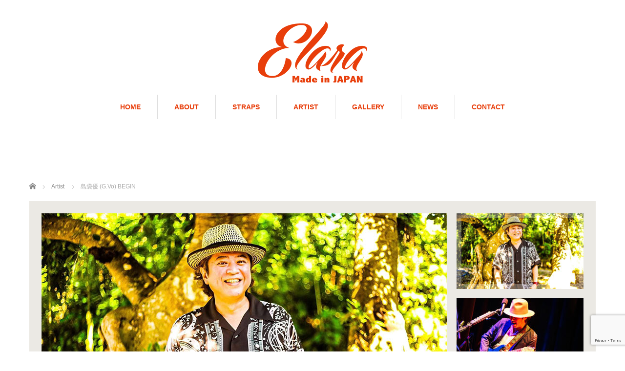

--- FILE ---
content_type: text/html; charset=UTF-8
request_url: https://www.elarastraps.jp/menu2/masaru_shimabukuro/
body_size: 11766
content:
<!DOCTYPE html>
<html lang="ja">
<head prefix="og: http://ogp.me/ns# fb: http://ogp.me/ns/fb#">


<meta charset="UTF-8">
<meta name="viewport" content="width=1160">
<!--[if IE]><meta http-equiv="X-UA-Compatible" content="IE=edge,chrome=1"><![endif]-->
<title>島袋優 (G.Vo) BEGIN | Elara Straps Official Site</title>
<meta name="description" content="BEGINOfficial Site：BEGINオフィシャルサイトFacebook：@begin.official使用モデル：Peacock Queue Blue/Purple Ultrasuede、Peacock Queu...">
<meta property="og:type" content="article">
<meta property="og:url" content="https://www.elarastraps.jp/menu2/masaru_shimabukuro/">
<meta property="og:title" content="島袋優 (G.Vo) BEGIN &#8211; Elara Straps Official Site">
<meta property="og:description" content="BEGINOfficial Site：BEGINオフィシャルサイトFacebook：@begin.official使用モデル：Peacock Queue Blue/Purple Ultrasuede、Peacock Queu...">
<meta property="og:site_name" content="Elara Straps Official Site">
<meta property="og:image" content="https://www.elarastraps.jp/wp-content/uploads/2019/05/elara_artist_232_l.jpg">
<meta property="og:image:secure_url" content="https://www.elarastraps.jp/wp-content/uploads/2019/05/elara_artist_232_l.jpg"> 
<meta property="og:image:width" content="830"> 
<meta property="og:image:height" content="500">
<meta name="twitter:card" content="summary" />
<meta name="twitter:site" content="@ElaraStraps">
<meta name="twitter:creator" content="ElaraStraps">
<meta name="twitter:title" content="島袋優 (G.Vo) BEGIN &#8211; Elara Straps Official Site">
<meta property="twitter:description" content="BEGINOfficial Site：BEGINオフィシャルサイトFacebook：@begin.official使用モデル：Peacock Queue Blue/Purple Ultrasuede、Peacock Queu...">
<meta name="twitter:image:src" content="https://www.elarastraps.jp/wp-content/uploads/2019/05/elara_artist_232_l.jpg">
<link rel="pingback" href="https://www.elarastraps.jp/xmlrpc.php">
<meta name='robots' content='max-image-preview:large' />
	<style>img:is([sizes="auto" i], [sizes^="auto," i]) { contain-intrinsic-size: 3000px 1500px }</style>
	<link rel="alternate" type="application/rss+xml" title="Elara Straps Official Site &raquo; フィード" href="https://www.elarastraps.jp/feed/" />
<link rel="alternate" type="application/rss+xml" title="Elara Straps Official Site &raquo; コメントフィード" href="https://www.elarastraps.jp/comments/feed/" />
<link rel='stylesheet' id='style-css' href='https://www.elarastraps.jp/wp-content/themes/sweety_tcd029/style.css?ver=4.1.1' type='text/css' media='all' />
<link rel='stylesheet' id='wp-block-library-css' href='https://www.elarastraps.jp/wp-includes/css/dist/block-library/style.min.css?ver=6.7.4' type='text/css' media='all' />
<style id='classic-theme-styles-inline-css' type='text/css'>
/*! This file is auto-generated */
.wp-block-button__link{color:#fff;background-color:#32373c;border-radius:9999px;box-shadow:none;text-decoration:none;padding:calc(.667em + 2px) calc(1.333em + 2px);font-size:1.125em}.wp-block-file__button{background:#32373c;color:#fff;text-decoration:none}
</style>
<style id='global-styles-inline-css' type='text/css'>
:root{--wp--preset--aspect-ratio--square: 1;--wp--preset--aspect-ratio--4-3: 4/3;--wp--preset--aspect-ratio--3-4: 3/4;--wp--preset--aspect-ratio--3-2: 3/2;--wp--preset--aspect-ratio--2-3: 2/3;--wp--preset--aspect-ratio--16-9: 16/9;--wp--preset--aspect-ratio--9-16: 9/16;--wp--preset--color--black: #000000;--wp--preset--color--cyan-bluish-gray: #abb8c3;--wp--preset--color--white: #ffffff;--wp--preset--color--pale-pink: #f78da7;--wp--preset--color--vivid-red: #cf2e2e;--wp--preset--color--luminous-vivid-orange: #ff6900;--wp--preset--color--luminous-vivid-amber: #fcb900;--wp--preset--color--light-green-cyan: #7bdcb5;--wp--preset--color--vivid-green-cyan: #00d084;--wp--preset--color--pale-cyan-blue: #8ed1fc;--wp--preset--color--vivid-cyan-blue: #0693e3;--wp--preset--color--vivid-purple: #9b51e0;--wp--preset--gradient--vivid-cyan-blue-to-vivid-purple: linear-gradient(135deg,rgba(6,147,227,1) 0%,rgb(155,81,224) 100%);--wp--preset--gradient--light-green-cyan-to-vivid-green-cyan: linear-gradient(135deg,rgb(122,220,180) 0%,rgb(0,208,130) 100%);--wp--preset--gradient--luminous-vivid-amber-to-luminous-vivid-orange: linear-gradient(135deg,rgba(252,185,0,1) 0%,rgba(255,105,0,1) 100%);--wp--preset--gradient--luminous-vivid-orange-to-vivid-red: linear-gradient(135deg,rgba(255,105,0,1) 0%,rgb(207,46,46) 100%);--wp--preset--gradient--very-light-gray-to-cyan-bluish-gray: linear-gradient(135deg,rgb(238,238,238) 0%,rgb(169,184,195) 100%);--wp--preset--gradient--cool-to-warm-spectrum: linear-gradient(135deg,rgb(74,234,220) 0%,rgb(151,120,209) 20%,rgb(207,42,186) 40%,rgb(238,44,130) 60%,rgb(251,105,98) 80%,rgb(254,248,76) 100%);--wp--preset--gradient--blush-light-purple: linear-gradient(135deg,rgb(255,206,236) 0%,rgb(152,150,240) 100%);--wp--preset--gradient--blush-bordeaux: linear-gradient(135deg,rgb(254,205,165) 0%,rgb(254,45,45) 50%,rgb(107,0,62) 100%);--wp--preset--gradient--luminous-dusk: linear-gradient(135deg,rgb(255,203,112) 0%,rgb(199,81,192) 50%,rgb(65,88,208) 100%);--wp--preset--gradient--pale-ocean: linear-gradient(135deg,rgb(255,245,203) 0%,rgb(182,227,212) 50%,rgb(51,167,181) 100%);--wp--preset--gradient--electric-grass: linear-gradient(135deg,rgb(202,248,128) 0%,rgb(113,206,126) 100%);--wp--preset--gradient--midnight: linear-gradient(135deg,rgb(2,3,129) 0%,rgb(40,116,252) 100%);--wp--preset--font-size--small: 13px;--wp--preset--font-size--medium: 20px;--wp--preset--font-size--large: 36px;--wp--preset--font-size--x-large: 42px;--wp--preset--spacing--20: 0.44rem;--wp--preset--spacing--30: 0.67rem;--wp--preset--spacing--40: 1rem;--wp--preset--spacing--50: 1.5rem;--wp--preset--spacing--60: 2.25rem;--wp--preset--spacing--70: 3.38rem;--wp--preset--spacing--80: 5.06rem;--wp--preset--shadow--natural: 6px 6px 9px rgba(0, 0, 0, 0.2);--wp--preset--shadow--deep: 12px 12px 50px rgba(0, 0, 0, 0.4);--wp--preset--shadow--sharp: 6px 6px 0px rgba(0, 0, 0, 0.2);--wp--preset--shadow--outlined: 6px 6px 0px -3px rgba(255, 255, 255, 1), 6px 6px rgba(0, 0, 0, 1);--wp--preset--shadow--crisp: 6px 6px 0px rgba(0, 0, 0, 1);}:where(.is-layout-flex){gap: 0.5em;}:where(.is-layout-grid){gap: 0.5em;}body .is-layout-flex{display: flex;}.is-layout-flex{flex-wrap: wrap;align-items: center;}.is-layout-flex > :is(*, div){margin: 0;}body .is-layout-grid{display: grid;}.is-layout-grid > :is(*, div){margin: 0;}:where(.wp-block-columns.is-layout-flex){gap: 2em;}:where(.wp-block-columns.is-layout-grid){gap: 2em;}:where(.wp-block-post-template.is-layout-flex){gap: 1.25em;}:where(.wp-block-post-template.is-layout-grid){gap: 1.25em;}.has-black-color{color: var(--wp--preset--color--black) !important;}.has-cyan-bluish-gray-color{color: var(--wp--preset--color--cyan-bluish-gray) !important;}.has-white-color{color: var(--wp--preset--color--white) !important;}.has-pale-pink-color{color: var(--wp--preset--color--pale-pink) !important;}.has-vivid-red-color{color: var(--wp--preset--color--vivid-red) !important;}.has-luminous-vivid-orange-color{color: var(--wp--preset--color--luminous-vivid-orange) !important;}.has-luminous-vivid-amber-color{color: var(--wp--preset--color--luminous-vivid-amber) !important;}.has-light-green-cyan-color{color: var(--wp--preset--color--light-green-cyan) !important;}.has-vivid-green-cyan-color{color: var(--wp--preset--color--vivid-green-cyan) !important;}.has-pale-cyan-blue-color{color: var(--wp--preset--color--pale-cyan-blue) !important;}.has-vivid-cyan-blue-color{color: var(--wp--preset--color--vivid-cyan-blue) !important;}.has-vivid-purple-color{color: var(--wp--preset--color--vivid-purple) !important;}.has-black-background-color{background-color: var(--wp--preset--color--black) !important;}.has-cyan-bluish-gray-background-color{background-color: var(--wp--preset--color--cyan-bluish-gray) !important;}.has-white-background-color{background-color: var(--wp--preset--color--white) !important;}.has-pale-pink-background-color{background-color: var(--wp--preset--color--pale-pink) !important;}.has-vivid-red-background-color{background-color: var(--wp--preset--color--vivid-red) !important;}.has-luminous-vivid-orange-background-color{background-color: var(--wp--preset--color--luminous-vivid-orange) !important;}.has-luminous-vivid-amber-background-color{background-color: var(--wp--preset--color--luminous-vivid-amber) !important;}.has-light-green-cyan-background-color{background-color: var(--wp--preset--color--light-green-cyan) !important;}.has-vivid-green-cyan-background-color{background-color: var(--wp--preset--color--vivid-green-cyan) !important;}.has-pale-cyan-blue-background-color{background-color: var(--wp--preset--color--pale-cyan-blue) !important;}.has-vivid-cyan-blue-background-color{background-color: var(--wp--preset--color--vivid-cyan-blue) !important;}.has-vivid-purple-background-color{background-color: var(--wp--preset--color--vivid-purple) !important;}.has-black-border-color{border-color: var(--wp--preset--color--black) !important;}.has-cyan-bluish-gray-border-color{border-color: var(--wp--preset--color--cyan-bluish-gray) !important;}.has-white-border-color{border-color: var(--wp--preset--color--white) !important;}.has-pale-pink-border-color{border-color: var(--wp--preset--color--pale-pink) !important;}.has-vivid-red-border-color{border-color: var(--wp--preset--color--vivid-red) !important;}.has-luminous-vivid-orange-border-color{border-color: var(--wp--preset--color--luminous-vivid-orange) !important;}.has-luminous-vivid-amber-border-color{border-color: var(--wp--preset--color--luminous-vivid-amber) !important;}.has-light-green-cyan-border-color{border-color: var(--wp--preset--color--light-green-cyan) !important;}.has-vivid-green-cyan-border-color{border-color: var(--wp--preset--color--vivid-green-cyan) !important;}.has-pale-cyan-blue-border-color{border-color: var(--wp--preset--color--pale-cyan-blue) !important;}.has-vivid-cyan-blue-border-color{border-color: var(--wp--preset--color--vivid-cyan-blue) !important;}.has-vivid-purple-border-color{border-color: var(--wp--preset--color--vivid-purple) !important;}.has-vivid-cyan-blue-to-vivid-purple-gradient-background{background: var(--wp--preset--gradient--vivid-cyan-blue-to-vivid-purple) !important;}.has-light-green-cyan-to-vivid-green-cyan-gradient-background{background: var(--wp--preset--gradient--light-green-cyan-to-vivid-green-cyan) !important;}.has-luminous-vivid-amber-to-luminous-vivid-orange-gradient-background{background: var(--wp--preset--gradient--luminous-vivid-amber-to-luminous-vivid-orange) !important;}.has-luminous-vivid-orange-to-vivid-red-gradient-background{background: var(--wp--preset--gradient--luminous-vivid-orange-to-vivid-red) !important;}.has-very-light-gray-to-cyan-bluish-gray-gradient-background{background: var(--wp--preset--gradient--very-light-gray-to-cyan-bluish-gray) !important;}.has-cool-to-warm-spectrum-gradient-background{background: var(--wp--preset--gradient--cool-to-warm-spectrum) !important;}.has-blush-light-purple-gradient-background{background: var(--wp--preset--gradient--blush-light-purple) !important;}.has-blush-bordeaux-gradient-background{background: var(--wp--preset--gradient--blush-bordeaux) !important;}.has-luminous-dusk-gradient-background{background: var(--wp--preset--gradient--luminous-dusk) !important;}.has-pale-ocean-gradient-background{background: var(--wp--preset--gradient--pale-ocean) !important;}.has-electric-grass-gradient-background{background: var(--wp--preset--gradient--electric-grass) !important;}.has-midnight-gradient-background{background: var(--wp--preset--gradient--midnight) !important;}.has-small-font-size{font-size: var(--wp--preset--font-size--small) !important;}.has-medium-font-size{font-size: var(--wp--preset--font-size--medium) !important;}.has-large-font-size{font-size: var(--wp--preset--font-size--large) !important;}.has-x-large-font-size{font-size: var(--wp--preset--font-size--x-large) !important;}
:where(.wp-block-post-template.is-layout-flex){gap: 1.25em;}:where(.wp-block-post-template.is-layout-grid){gap: 1.25em;}
:where(.wp-block-columns.is-layout-flex){gap: 2em;}:where(.wp-block-columns.is-layout-grid){gap: 2em;}
:root :where(.wp-block-pullquote){font-size: 1.5em;line-height: 1.6;}
</style>
<link rel='stylesheet' id='contact-form-7-css' href='https://www.elarastraps.jp/wp-content/plugins/contact-form-7/includes/css/styles.css?ver=6.0.5' type='text/css' media='all' />
<script type="text/javascript" src="https://www.elarastraps.jp/wp-includes/js/jquery/jquery.min.js?ver=3.7.1" id="jquery-core-js"></script>
<script type="text/javascript" src="https://www.elarastraps.jp/wp-includes/js/jquery/jquery-migrate.min.js?ver=3.4.1" id="jquery-migrate-js"></script>
<link rel="https://api.w.org/" href="https://www.elarastraps.jp/wp-json/" /><link rel="canonical" href="https://www.elarastraps.jp/menu2/masaru_shimabukuro/" />
<link rel='shortlink' href='https://www.elarastraps.jp/?p=407' />
<link rel="alternate" title="oEmbed (JSON)" type="application/json+oembed" href="https://www.elarastraps.jp/wp-json/oembed/1.0/embed?url=https%3A%2F%2Fwww.elarastraps.jp%2Fmenu2%2Fmasaru_shimabukuro%2F" />
<link rel="alternate" title="oEmbed (XML)" type="text/xml+oembed" href="https://www.elarastraps.jp/wp-json/oembed/1.0/embed?url=https%3A%2F%2Fwww.elarastraps.jp%2Fmenu2%2Fmasaru_shimabukuro%2F&#038;format=xml" />
<style type="text/css"></style><link rel="icon" href="https://www.elarastraps.jp/wp-content/uploads/2025/03/cropped-elara_straps_logo_SNS_853-32x32.png" sizes="32x32" />
<link rel="icon" href="https://www.elarastraps.jp/wp-content/uploads/2025/03/cropped-elara_straps_logo_SNS_853-192x192.png" sizes="192x192" />
<link rel="apple-touch-icon" href="https://www.elarastraps.jp/wp-content/uploads/2025/03/cropped-elara_straps_logo_SNS_853-180x180.png" />
<meta name="msapplication-TileImage" content="https://www.elarastraps.jp/wp-content/uploads/2025/03/cropped-elara_straps_logo_SNS_853-270x270.png" />
<script src="https://maps.googleapis.com/maps/api/js"></script>
<script src="https://www.elarastraps.jp/wp-content/themes/sweety_tcd029/js/jquery.easing.1.3.js?ver=4.1.1"></script>
<script src="https://www.elarastraps.jp/wp-content/themes/sweety_tcd029/js/jscript.js?ver=4.1.1"></script>

<link rel="stylesheet" href="https://www.elarastraps.jp/wp-content/themes/sweety_tcd029/style-pc.css?ver=4.1.1">
<link rel="stylesheet" href="https://www.elarastraps.jp/wp-content/themes/sweety_tcd029/japanese.css?ver=4.1.1">

<!--[if lt IE 9]>
<script src="https://www.elarastraps.jp/wp-content/themes/sweety_tcd029/js/html5.js?ver=4.1.1"></script>
<![endif]-->

<style type="text/css">

body { font-size:14px; }

a, #menu_archive .headline2, #menu_archive li a.title, #menu_bottom_area h2, #menu_bottom_area h3, .post_date, .archive_headline, #menu2_archive .headline2, #menu2_archive li a.title, #menu2_bottom_area h2, #menu2_bottom_area h3, .post_date, .archive_headline, .post_title
  { color:#E83E0B; }
a:hover
  { color:#57B331; }

a.link_button, .link_button a, .page_navi span.current, .widget_search #search-btn input, .widget_search #searchsubmit, .google_search #search_button, .global_menu ul ul a, .tcdw_category_list_widget li.list_title, .tcdw_menu_category_list_widget li.list_title, tcdw_menu2_category_list_widget li.list_title
  { background-color:#E83E0B; }

a.link_button:hover, .link_button a:hover, #return_top a:hover, .global_menu ul ul a:hover, #wp-calendar td a:hover, #wp-calendar #prev a:hover, #wp-calendar #next a:hover, .widget_search #search-btn input:hover, .google_search #search_button:hover, .widget_search #searchsubmit:hover, .page_navi a:hover, #previous_next_post a:hover,
 #submit_comment:hover, #post_pagination a:hover, .tcdw_menu_category_list_widget, .tcdw_menu2_category_list_widget a:hover, .tcdw_category_list_widget a:hover
  { background-color:#57B331; }

#comment_textarea textarea:focus, #guest_info input:focus
  { border-color:#57B331; }

.post_content a, .custom-html-widget a { color:#E83E0B; }
.post_content a:hover, .custom-html-widget a:hover { color:#57B331; }


</style>


<script type="text/javascript" src="https://www.elarastraps.jp/wp-content/themes/sweety_tcd029/js/imagelightbox.min.js?ver=4.1.1"></script>
<link rel="stylesheet" href="https://www.elarastraps.jp/wp-content/themes/sweety_tcd029/js/imagelightbox.css?ver=4.1.1">
<script type="text/javascript">
jQuery(document).ready(function($){
 // loader
 var activityIndicatorOn = function(){ $( '<div id="imagelightbox-loading"><div></div></div>' ).appendTo( 'body' ); }, activityIndicatorOff = function() { $( '#imagelightbox-loading' ).remove(); },
 // caption
 captionOn = function() { var description = $( 'a[href="' + $( '#imagelightbox' ).attr( 'src' ) + '"] img' ).attr( 'alt' ); if( description.length > 0 ) $( '<div id="imagelightbox-caption">' + description + '</div>' ).appendTo( 'body' ); }, captionOff = function() { $( '#imagelightbox-caption' ).remove(); },
 // overray
 overlayOn = function(){ $( '<div id="imagelightbox-overlay"></div>' ).appendTo( 'body' );},overlayOff = function(){$( '#imagelightbox-overlay' ).remove(); };
 // basic setting
 $('a.lightbox').imageLightbox({ onStart: function() { overlayOn(); }, onLoadStart: function() { captionOff(); activityIndicatorOn(); }, onLoadEnd:	 function() { captionOn(); activityIndicatorOff(); }, onEnd: function() { overlayOff(); captionOff(); activityIndicatorOff(); } });
});
</script>



<script type="text/javascript" src="https://www.elarastraps.jp/wp-content/themes/sweety_tcd029/js/jquery.flexslider-min.js?ver=4.1.1"></script>
<link rel="stylesheet" href="https://www.elarastraps.jp/wp-content/themes/sweety_tcd029/js/flexslider.css?ver=4.1.1">
<script type="text/javascript">
jQuery(window).on('load',function() {
 jQuery('#menu2_slider').flexslider({
   slideshowSpeed: 6000,
   directionNav: false,
   manualControls: "#menu2_slider_nav li"
 });
});
</script>



<!-- InstagramとFacebookのショップ認証// -->
<meta name="facebook-domain-verification" content="07owezcu67arvd7smwpojexfw0ajun" />
<!-- InstagramとFacebookのショップ認証/// -->

</head>
<body id="body" class="menu2-template-default single single-menu2 postid-407">

 <div id="header">
  <div id="header_inner">

  <!-- logo -->
  <div id='logo_image'>
<h1 id="logo"><a href=" https://www.elarastraps.jp/" title="Elara Straps Official Site" data-label="Elara Straps Official Site"><img src="https://www.elarastraps.jp/wp-content/uploads/tcd-w/logo.png?1769007713" alt="Elara Straps Official Site" title="Elara Straps Official Site" /></a></h1>
</div>

  <!-- global menu -->
    <div class="global_menu clearfix">
   <ul id="menu-elara-menu" class="menu"><li id="menu-item-1751" class="menu-item menu-item-type-custom menu-item-object-custom menu-item-home menu-item-1751"><a href="https://www.elarastraps.jp">HOME</a></li>
<li id="menu-item-1749" class="menu-item menu-item-type-post_type menu-item-object-page menu-item-1749"><a href="https://www.elarastraps.jp/about/">ABOUT</a></li>
<li id="menu-item-1756" class="menu-item menu-item-type-post_type_archive menu-item-object-menu menu-item-has-children menu-item-1756"><a href="https://www.elarastraps.jp/menu/">STRAPS</a>
<ul class="sub-menu">
	<li id="menu-item-1764" class="menu-item menu-item-type-taxonomy menu-item-object-menu_category menu-item-1764"><a href="https://www.elarastraps.jp/menu_category/ultrasuede/">Ultrasuede</a></li>
	<li id="menu-item-1763" class="menu-item menu-item-type-taxonomy menu-item-object-menu_category menu-item-1763"><a href="https://www.elarastraps.jp/menu_category/3inch-ultrasuede/">3 inch Ultrasuede</a></li>
	<li id="menu-item-1765" class="menu-item menu-item-type-taxonomy menu-item-object-menu_category menu-item-1765"><a href="https://www.elarastraps.jp/menu_category/heavynylon/">Heavy Nylon</a></li>
</ul>
</li>
<li id="menu-item-1757" class="menu-item menu-item-type-post_type_archive menu-item-object-menu2 menu-item-1757"><a href="https://www.elarastraps.jp/menu2/">ARTIST</a></li>
<li id="menu-item-1758" class="menu-item menu-item-type-post_type_archive menu-item-object-gallery menu-item-1758"><a href="https://www.elarastraps.jp/gallery/">GALLERY</a></li>
<li id="menu-item-1754" class="menu-item menu-item-type-post_type_archive menu-item-object-news menu-item-1754"><a href="https://www.elarastraps.jp/news/">NEWS</a></li>
<li id="menu-item-1748" class="menu-item menu-item-type-post_type menu-item-object-page menu-item-1748"><a href="https://www.elarastraps.jp/contact/">CONTACT</a></li>
</ul>  </div>
  
  </div><!-- END #header_inner -->
 </div><!-- END #header -->

 

<div id="main_cotents2" class="clearfix">
 
<ul id="bread_crumb" class="clearfix" itemscope itemtype="http://schema.org/BreadcrumbList">
 <li itemprop="itemListElement" itemscope itemtype="http://schema.org/ListItem" class="home"><a itemprop="item" href="https://www.elarastraps.jp/"><span itemprop="name">ホーム</span></a><meta itemprop="position" content="1" /></li>

 <li itemprop="itemListElement" itemscope itemtype="http://schema.org/ListItem"><a itemprop="item" href="https://www.elarastraps.jp/menu2/"><span itemprop="name">Artist
</span></a><meta itemprop="position" content="2" /></li>


 <li itemprop="itemListElement" itemscope itemtype="http://schema.org/ListItem" class="last"><span itemprop="name">島袋優 (G.Vo) BEGIN</span><meta itemprop="position" content="3" /></li>

</ul>
 
 
 <div id="menu2_single">

    <div id="menu2_slider_wrap">
   <div id="menu2_slider" class="flexslider clearfix">
    <ul class="slides">
          <li><img src="https://www.elarastraps.jp/wp-content/uploads/2019/05/elara_artist_232_l.jpg" alt="" title="" /></li>          <li><img src="https://www.elarastraps.jp/wp-content/uploads/2019/05/elara_artist_233_l.jpg" alt="" title="" /></li>          <li><img src="https://www.elarastraps.jp/wp-content/uploads/2019/05/elara_artist_31_l.jpg" alt="" title="" /></li>         </ul>
   </div><!-- END menu slider -->
   <ol id="menu2_slider_nav">
        <li><img src="https://www.elarastraps.jp/wp-content/uploads/2019/05/elara_artist_232_l-260x155.jpg" alt="" title="" /></li>        <li><img src="https://www.elarastraps.jp/wp-content/uploads/2019/05/elara_artist_233_l-260x155.jpg" alt="" title="" /></li>        <li><img src="https://www.elarastraps.jp/wp-content/uploads/2019/05/elara_artist_31_l-260x155.jpg" alt="" title="" /></li>       </ol>
  </div><!-- END menu_slider_wrap -->
  
  <div id="menu2_bottom_area" class="clearfix">
   <h2>ARTIST</h2>
   <div class="desc">
    <h3>島袋優 (G.Vo) BEGIN</h3>
    <div class="post_content clearfix">
     <p><b>BEGIN</b><br />
Official Site：<a href="https://www.begin1990.com/" target="_blank" rel="noopener noreferrer">BEGINオフィシャルサイト</a><br />
Facebook：<a href="https://www.facebook.com/begin.official" target="_blank" rel="noopener noreferrer">@begin.official</a></p>
<p>使用モデル：Peacock Queue Blue/Purple Ultrasuede、Peacock Queue Red Ultrasuede、Sacred Lotus Green/Gold Ultrasuede、Sacred Lotus Lily Pink Ultrasuede</p>
         </div>
   </div>
  </div><!-- END menu bottom area -->

 </div><!-- END menu_single -->

 
 <div id="menu2_archive_wrap">
 <div id="menu2_archive">

  <div>
   <h3 class="headline2"><span>ARTIST</span></h3>
      <ol class="clearfix">
        <li>

<!-- 商品画像から直接商品ページへリンク
     <a class="lightbox" href="https://www.elarastraps.jp/wp-content/uploads/2020/01/elara_artist_135_l.jpg" data-imagelightbox="a"><img src="https://www.elarastraps.jp/wp-content/uploads/2020/01/elara_artist_135_l-240x240.jpg" width="" height="" alt="ABEDON UNICORN" /></a>
-->

<a class="lightbox" href="https://www.elarastraps.jp/menu2/abedon/"><img src="https://www.elarastraps.jp/wp-content/uploads/2020/01/elara_artist_135_l-240x240.jpg" width="" height="" alt="ABEDON UNICORN"/></a>


     <a class="title" href="https://www.elarastraps.jp/menu2/abedon/">ABEDON UNICORN</a>
     <p class="excerpt">

</p>
    </li>
        <li>

<!-- 商品画像から直接商品ページへリンク
     <a class="lightbox" href="https://www.elarastraps.jp/wp-content/uploads/2020/01/elara_artist_133_l.jpg" data-imagelightbox="a"><img src="https://www.elarastraps.jp/wp-content/uploads/2020/01/elara_artist_133_l-240x240.jpg" width="" height="" alt="奥田民生 UNICORN" /></a>
-->

<a class="lightbox" href="https://www.elarastraps.jp/menu2/tamio_okuda/"><img src="https://www.elarastraps.jp/wp-content/uploads/2020/01/elara_artist_133_l-240x240.jpg" width="" height="" alt="奥田民生 UNICORN"/></a>


     <a class="title" href="https://www.elarastraps.jp/menu2/tamio_okuda/">奥田民生 UNICORN</a>
     <p class="excerpt">

</p>
    </li>
        <li>

<!-- 商品画像から直接商品ページへリンク
     <a class="lightbox" href="https://www.elarastraps.jp/wp-content/uploads/2020/01/elara_artist_134_l.jpg" data-imagelightbox="a"><img src="https://www.elarastraps.jp/wp-content/uploads/2020/01/elara_artist_134_l-240x240.jpg" width="" height="" alt="手島いさむ UNICORN" /></a>
-->

<a class="lightbox" href="https://www.elarastraps.jp/menu2/isamu-teshima/"><img src="https://www.elarastraps.jp/wp-content/uploads/2020/01/elara_artist_134_l-240x240.jpg" width="" height="" alt="手島いさむ UNICORN"/></a>


     <a class="title" href="https://www.elarastraps.jp/menu2/isamu-teshima/">手島いさむ UNICORN</a>
     <p class="excerpt">

</p>
    </li>
        <li>

<!-- 商品画像から直接商品ページへリンク
     <a class="lightbox" href="https://www.elarastraps.jp/wp-content/uploads/2024/12/elara_artist_244_l.jpg" data-imagelightbox="a"><img src="https://www.elarastraps.jp/wp-content/uploads/2024/12/elara_artist_244_l-240x240.jpg" width="" height="" alt="荒川岳大" /></a>
-->

<a class="lightbox" href="https://www.elarastraps.jp/menu2/takehiro_arakawa/"><img src="https://www.elarastraps.jp/wp-content/uploads/2024/12/elara_artist_244_l-240x240.jpg" width="" height="" alt="荒川岳大"/></a>


     <a class="title" href="https://www.elarastraps.jp/menu2/takehiro_arakawa/">荒川岳大</a>
     <p class="excerpt">

</p>
    </li>
        <li>

<!-- 商品画像から直接商品ページへリンク
     <a class="lightbox" href="https://www.elarastraps.jp/wp-content/uploads/2023/12/elara_artist_227_l.jpg" data-imagelightbox="a"><img src="https://www.elarastraps.jp/wp-content/uploads/2023/12/elara_artist_227_l-240x240.jpg" width="" height="" alt="石川恭平" /></a>
-->

<a class="lightbox" href="https://www.elarastraps.jp/menu2/kyohei_ishikawa/"><img src="https://www.elarastraps.jp/wp-content/uploads/2023/12/elara_artist_227_l-240x240.jpg" width="" height="" alt="石川恭平"/></a>


     <a class="title" href="https://www.elarastraps.jp/menu2/kyohei_ishikawa/">石川恭平</a>
     <p class="excerpt">

</p>
    </li>
        <li>

<!-- 商品画像から直接商品ページへリンク
     <a class="lightbox" href="https://www.elarastraps.jp/wp-content/uploads/2019/05/elara_artist_14_l.jpg" data-imagelightbox="a"><img src="https://www.elarastraps.jp/wp-content/uploads/2019/05/elara_artist_14_l-240x240.jpg" width="" height="" alt="ISEKI" /></a>
-->

<a class="lightbox" href="https://www.elarastraps.jp/menu2/iseki/"><img src="https://www.elarastraps.jp/wp-content/uploads/2019/05/elara_artist_14_l-240x240.jpg" width="" height="" alt="ISEKI"/></a>


     <a class="title" href="https://www.elarastraps.jp/menu2/iseki/">ISEKI</a>
     <p class="excerpt">

</p>
    </li>
        <li>

<!-- 商品画像から直接商品ページへリンク
     <a class="lightbox" href="https://www.elarastraps.jp/wp-content/uploads/2021/01/elara_artist_152_l.jpg" data-imagelightbox="a"><img src="https://www.elarastraps.jp/wp-content/uploads/2021/01/elara_artist_152_l-240x240.jpg" width="" height="" alt="磯貝サイモン" /></a>
-->

<a class="lightbox" href="https://www.elarastraps.jp/menu2/simon_isogai/"><img src="https://www.elarastraps.jp/wp-content/uploads/2021/01/elara_artist_152_l-240x240.jpg" width="" height="" alt="磯貝サイモン"/></a>


     <a class="title" href="https://www.elarastraps.jp/menu2/simon_isogai/">磯貝サイモン</a>
     <p class="excerpt">

</p>
    </li>
        <li>

<!-- 商品画像から直接商品ページへリンク
     <a class="lightbox" href="https://www.elarastraps.jp/wp-content/uploads/2019/05/elara_artist_38_l.jpg" data-imagelightbox="a"><img src="https://www.elarastraps.jp/wp-content/uploads/2019/05/elara_artist_38_l-240x240.jpg" width="" height="" alt="ichiro" /></a>
-->

<a class="lightbox" href="https://www.elarastraps.jp/menu2/ichiro/"><img src="https://www.elarastraps.jp/wp-content/uploads/2019/05/elara_artist_38_l-240x240.jpg" width="" height="" alt="ichiro"/></a>


     <a class="title" href="https://www.elarastraps.jp/menu2/ichiro/">ichiro</a>
     <p class="excerpt">

</p>
    </li>
        <li>

<!-- 商品画像から直接商品ページへリンク
     <a class="lightbox" href="https://www.elarastraps.jp/wp-content/uploads/2021/06/elara_artist_168_l.jpg" data-imagelightbox="a"><img src="https://www.elarastraps.jp/wp-content/uploads/2021/06/elara_artist_168_l-240x240.jpg" width="" height="" alt="伊東達哉" /></a>
-->

<a class="lightbox" href="https://www.elarastraps.jp/menu2/tatsuya_ito/"><img src="https://www.elarastraps.jp/wp-content/uploads/2021/06/elara_artist_168_l-240x240.jpg" width="" height="" alt="伊東達哉"/></a>


     <a class="title" href="https://www.elarastraps.jp/menu2/tatsuya_ito/">伊東達哉</a>
     <p class="excerpt">

</p>
    </li>
        <li>

<!-- 商品画像から直接商品ページへリンク
     <a class="lightbox" href="https://www.elarastraps.jp/wp-content/uploads/2019/05/elara_artist_46_l.jpg" data-imagelightbox="a"><img src="https://www.elarastraps.jp/wp-content/uploads/2019/05/elara_artist_46_l-240x240.jpg" width="" height="" alt="稲葉政裕" /></a>
-->

<a class="lightbox" href="https://www.elarastraps.jp/menu2/masahiro_inaba/"><img src="https://www.elarastraps.jp/wp-content/uploads/2019/05/elara_artist_46_l-240x240.jpg" width="" height="" alt="稲葉政裕"/></a>


     <a class="title" href="https://www.elarastraps.jp/menu2/masahiro_inaba/">稲葉政裕</a>
     <p class="excerpt">

</p>
    </li>
        <li>

<!-- 商品画像から直接商品ページへリンク
     <a class="lightbox" href="https://www.elarastraps.jp/wp-content/uploads/2025/01/elara_artist_253_l.jpg" data-imagelightbox="a"><img src="https://www.elarastraps.jp/wp-content/uploads/2025/01/elara_artist_253_l-240x240.jpg" width="" height="" alt="今堀良昭" /></a>
-->

<a class="lightbox" href="https://www.elarastraps.jp/menu2/yoshiaki_imahori/"><img src="https://www.elarastraps.jp/wp-content/uploads/2025/01/elara_artist_253_l-240x240.jpg" width="" height="" alt="今堀良昭"/></a>


     <a class="title" href="https://www.elarastraps.jp/menu2/yoshiaki_imahori/">今堀良昭</a>
     <p class="excerpt">

</p>
    </li>
        <li>

<!-- 商品画像から直接商品ページへリンク
     <a class="lightbox" href="https://www.elarastraps.jp/wp-content/uploads/2025/12/elara_artist_306_l.jpg" data-imagelightbox="a"><img src="https://www.elarastraps.jp/wp-content/uploads/2025/12/elara_artist_306_l-240x240.jpg" width="" height="" alt="ウルフルケイスケ (ウルフルズ)" /></a>
-->

<a class="lightbox" href="https://www.elarastraps.jp/menu2/ulfulkeisuke/"><img src="https://www.elarastraps.jp/wp-content/uploads/2025/12/elara_artist_306_l-240x240.jpg" width="" height="" alt="ウルフルケイスケ (ウルフルズ)"/></a>


     <a class="title" href="https://www.elarastraps.jp/menu2/ulfulkeisuke/">ウルフルケイスケ (ウルフルズ)</a>
     <p class="excerpt">

</p>
    </li>
        <li>

<!-- 商品画像から直接商品ページへリンク
     <a class="lightbox" href="https://www.elarastraps.jp/wp-content/uploads/2023/06/elara_artist_212_l.jpg" data-imagelightbox="a"><img src="https://www.elarastraps.jp/wp-content/uploads/2023/06/elara_artist_212_l-240x240.jpg" width="" height="" alt="トータス松本 (ウルフルズ)" /></a>
-->

<a class="lightbox" href="https://www.elarastraps.jp/menu2/tortoise_matsumoto/"><img src="https://www.elarastraps.jp/wp-content/uploads/2023/06/elara_artist_212_l-240x240.jpg" width="" height="" alt="トータス松本 (ウルフルズ)"/></a>


     <a class="title" href="https://www.elarastraps.jp/menu2/tortoise_matsumoto/">トータス松本 (ウルフルズ)</a>
     <p class="excerpt">

</p>
    </li>
        <li>

<!-- 商品画像から直接商品ページへリンク
     <a class="lightbox" href="https://www.elarastraps.jp/wp-content/uploads/2025/12/elara_artist_312_l.jpg" data-imagelightbox="a"><img src="https://www.elarastraps.jp/wp-content/uploads/2025/12/elara_artist_312_l-240x240.jpg" width="" height="" alt="海老沼崇史" /></a>
-->

<a class="lightbox" href="https://www.elarastraps.jp/menu2/takashi_ebinuma/"><img src="https://www.elarastraps.jp/wp-content/uploads/2025/12/elara_artist_312_l-240x240.jpg" width="" height="" alt="海老沼崇史"/></a>


     <a class="title" href="https://www.elarastraps.jp/menu2/takashi_ebinuma/">海老沼崇史</a>
     <p class="excerpt">

</p>
    </li>
        <li>

<!-- 商品画像から直接商品ページへリンク
     <a class="lightbox" href="https://www.elarastraps.jp/wp-content/uploads/2019/05/elara_artist_4_l.jpg" data-imagelightbox="a"><img src="https://www.elarastraps.jp/wp-content/uploads/2019/05/elara_artist_4_l-240x240.jpg" width="" height="" alt="大村真司" /></a>
-->

<a class="lightbox" href="https://www.elarastraps.jp/menu2/shinji_ohmura/"><img src="https://www.elarastraps.jp/wp-content/uploads/2019/05/elara_artist_4_l-240x240.jpg" width="" height="" alt="大村真司"/></a>


     <a class="title" href="https://www.elarastraps.jp/menu2/shinji_ohmura/">大村真司</a>
     <p class="excerpt">

</p>
    </li>
        <li>

<!-- 商品画像から直接商品ページへリンク
     <a class="lightbox" href="https://www.elarastraps.jp/wp-content/uploads/2019/05/elara_artist_52_l.jpg" data-imagelightbox="a"><img src="https://www.elarastraps.jp/wp-content/uploads/2019/05/elara_artist_52_l-240x240.jpg" width="" height="" alt="大山聡一 (Gt,Vo) BRADIO" /></a>
-->

<a class="lightbox" href="https://www.elarastraps.jp/menu2/soichi_ohyama/"><img src="https://www.elarastraps.jp/wp-content/uploads/2019/05/elara_artist_52_l-240x240.jpg" width="" height="" alt="大山聡一 (Gt,Vo) BRADIO"/></a>


     <a class="title" href="https://www.elarastraps.jp/menu2/soichi_ohyama/">大山聡一 (Gt,Vo) BRADIO</a>
     <p class="excerpt">

</p>
    </li>
        <li>

<!-- 商品画像から直接商品ページへリンク
     <a class="lightbox" href="https://www.elarastraps.jp/wp-content/uploads/2019/06/elara_artist_92_l.jpg" data-imagelightbox="a"><img src="https://www.elarastraps.jp/wp-content/uploads/2019/06/elara_artist_92_l-240x240.jpg" width="" height="" alt="大渡亮 (G.Vo) Do As Infinity" /></a>
-->

<a class="lightbox" href="https://www.elarastraps.jp/menu2/ryo_owatari/"><img src="https://www.elarastraps.jp/wp-content/uploads/2019/06/elara_artist_92_l-240x240.jpg" width="" height="" alt="大渡亮 (G.Vo) Do As Infinity"/></a>


     <a class="title" href="https://www.elarastraps.jp/menu2/ryo_owatari/">大渡亮 (G.Vo) Do As Infinity</a>
     <p class="excerpt">

</p>
    </li>
        <li>

<!-- 商品画像から直接商品ページへリンク
     <a class="lightbox" href="https://www.elarastraps.jp/wp-content/uploads/2025/09/elara_artist_300_l.jpg" data-imagelightbox="a"><img src="https://www.elarastraps.jp/wp-content/uploads/2025/09/elara_artist_300_l-240x240.jpg" width="" height="" alt="OKP-STAR (Bs) Aqua Timez" /></a>
-->

<a class="lightbox" href="https://www.elarastraps.jp/menu2/okp-star/"><img src="https://www.elarastraps.jp/wp-content/uploads/2025/09/elara_artist_300_l-240x240.jpg" width="" height="" alt="OKP-STAR (Bs) Aqua Timez"/></a>


     <a class="title" href="https://www.elarastraps.jp/menu2/okp-star/">OKP-STAR (Bs) Aqua Timez</a>
     <p class="excerpt">

</p>
    </li>
        <li>

<!-- 商品画像から直接商品ページへリンク
     <a class="lightbox" href="https://www.elarastraps.jp/wp-content/uploads/2019/11/elara_artist_118_l.jpg" data-imagelightbox="a"><img src="https://www.elarastraps.jp/wp-content/uploads/2019/11/elara_artist_118_l-240x240.jpg" width="" height="" alt="奥野翔太 (Bs) WEAVER" /></a>
-->

<a class="lightbox" href="https://www.elarastraps.jp/menu2/shota_okuno/"><img src="https://www.elarastraps.jp/wp-content/uploads/2019/11/elara_artist_118_l-240x240.jpg" width="" height="" alt="奥野翔太 (Bs) WEAVER"/></a>


     <a class="title" href="https://www.elarastraps.jp/menu2/shota_okuno/">奥野翔太 (Bs) WEAVER</a>
     <p class="excerpt">

</p>
    </li>
        <li>

<!-- 商品画像から直接商品ページへリンク
     <a class="lightbox" href="https://www.elarastraps.jp/wp-content/uploads/2024/12/elara_artist_248_l.jpg" data-imagelightbox="a"><img src="https://www.elarastraps.jp/wp-content/uploads/2024/12/elara_artist_248_l-240x240.jpg" width="" height="" alt="岡沢茂" /></a>
-->

<a class="lightbox" href="https://www.elarastraps.jp/menu2/shigeru_okazawa/"><img src="https://www.elarastraps.jp/wp-content/uploads/2024/12/elara_artist_248_l-240x240.jpg" width="" height="" alt="岡沢茂"/></a>


     <a class="title" href="https://www.elarastraps.jp/menu2/shigeru_okazawa/">岡沢茂</a>
     <p class="excerpt">

</p>
    </li>
        <li>

<!-- 商品画像から直接商品ページへリンク
     <a class="lightbox" href="https://www.elarastraps.jp/wp-content/uploads/2021/05/elara_artist_165_l.jpg" data-imagelightbox="a"><img src="https://www.elarastraps.jp/wp-content/uploads/2021/05/elara_artist_165_l-240x240.jpg" width="" height="" alt="奥野大樹 (Key) ルルルルズ" /></a>
-->

<a class="lightbox" href="https://www.elarastraps.jp/menu2/daiki_okuno/"><img src="https://www.elarastraps.jp/wp-content/uploads/2021/05/elara_artist_165_l-240x240.jpg" width="" height="" alt="奥野大樹 (Key) ルルルルズ"/></a>


     <a class="title" href="https://www.elarastraps.jp/menu2/daiki_okuno/">奥野大樹 (Key) ルルルルズ</a>
     <p class="excerpt">

</p>
    </li>
        <li>

<!-- 商品画像から直接商品ページへリンク
     <a class="lightbox" href="https://www.elarastraps.jp/wp-content/uploads/2025/04/elara_artist_275_l.jpg" data-imagelightbox="a"><img src="https://www.elarastraps.jp/wp-content/uploads/2025/04/elara_artist_275_l-240x240.jpg" width="" height="" alt="小野裕基 (Bs) wacci" /></a>
-->

<a class="lightbox" href="https://www.elarastraps.jp/menu2/yuki_ono/"><img src="https://www.elarastraps.jp/wp-content/uploads/2025/04/elara_artist_275_l-240x240.jpg" width="" height="" alt="小野裕基 (Bs) wacci"/></a>


     <a class="title" href="https://www.elarastraps.jp/menu2/yuki_ono/">小野裕基 (Bs) wacci</a>
     <p class="excerpt">

</p>
    </li>
        <li>

<!-- 商品画像から直接商品ページへリンク
     <a class="lightbox" href="https://www.elarastraps.jp/wp-content/uploads/2019/05/elara_artist_49_l.jpg" data-imagelightbox="a"><img src="https://www.elarastraps.jp/wp-content/uploads/2019/05/elara_artist_49_l-240x240.jpg" width="" height="" alt="酒井亮輔 (Bs,Vo) BRADIO" /></a>
-->

<a class="lightbox" href="https://www.elarastraps.jp/menu2/ryosuke_sakai/"><img src="https://www.elarastraps.jp/wp-content/uploads/2019/05/elara_artist_49_l-240x240.jpg" width="" height="" alt="酒井亮輔 (Bs,Vo) BRADIO"/></a>


     <a class="title" href="https://www.elarastraps.jp/menu2/ryosuke_sakai/">酒井亮輔 (Bs,Vo) BRADIO</a>
     <p class="excerpt">

</p>
    </li>
        <li>

<!-- 商品画像から直接商品ページへリンク
     <a class="lightbox" href="https://www.elarastraps.jp/wp-content/uploads/2023/06/elara_artist_215_l.jpg" data-imagelightbox="a"><img src="https://www.elarastraps.jp/wp-content/uploads/2023/06/elara_artist_215_l-240x240.jpg" width="" height="" alt="角松敏生" /></a>
-->

<a class="lightbox" href="https://www.elarastraps.jp/menu2/toshiki_kadomatsu/"><img src="https://www.elarastraps.jp/wp-content/uploads/2023/06/elara_artist_215_l-240x240.jpg" width="" height="" alt="角松敏生"/></a>


     <a class="title" href="https://www.elarastraps.jp/menu2/toshiki_kadomatsu/">角松敏生</a>
     <p class="excerpt">

</p>
    </li>
        <li>

<!-- 商品画像から直接商品ページへリンク
     <a class="lightbox" href="https://www.elarastraps.jp/wp-content/uploads/2021/05/elara_artist_176_l.jpg" data-imagelightbox="a"><img src="https://www.elarastraps.jp/wp-content/uploads/2021/05/elara_artist_176_l-240x240.jpg" width="" height="" alt="カナミネケイタロウ" /></a>
-->

<a class="lightbox" href="https://www.elarastraps.jp/menu2/keitalow_kanamine/"><img src="https://www.elarastraps.jp/wp-content/uploads/2021/05/elara_artist_176_l-240x240.jpg" width="" height="" alt="カナミネケイタロウ"/></a>


     <a class="title" href="https://www.elarastraps.jp/menu2/keitalow_kanamine/">カナミネケイタロウ</a>
     <p class="excerpt">

</p>
    </li>
        <li>

<!-- 商品画像から直接商品ページへリンク
     <a class="lightbox" href="https://www.elarastraps.jp/wp-content/uploads/2025/08/elara_artist_304_l.jpg" data-imagelightbox="a"><img src="https://www.elarastraps.jp/wp-content/uploads/2025/08/elara_artist_304_l-240x240.jpg" width="" height="" alt="北島優一" /></a>
-->

<a class="lightbox" href="https://www.elarastraps.jp/menu2/yuichi_kitajima/"><img src="https://www.elarastraps.jp/wp-content/uploads/2025/08/elara_artist_304_l-240x240.jpg" width="" height="" alt="北島優一"/></a>


     <a class="title" href="https://www.elarastraps.jp/menu2/yuichi_kitajima/">北島優一</a>
     <p class="excerpt">

</p>
    </li>
        <li>

<!-- 商品画像から直接商品ページへリンク
     <a class="lightbox" href="https://www.elarastraps.jp/wp-content/uploads/2019/05/elara_artist_6_l.jpg" data-imagelightbox="a"><img src="https://www.elarastraps.jp/wp-content/uploads/2019/05/elara_artist_6_l-240x240.jpg" width="" height="" alt="木村建" /></a>
-->

<a class="lightbox" href="https://www.elarastraps.jp/menu2/ken_kimura/"><img src="https://www.elarastraps.jp/wp-content/uploads/2019/05/elara_artist_6_l-240x240.jpg" width="" height="" alt="木村建"/></a>


     <a class="title" href="https://www.elarastraps.jp/menu2/ken_kimura/">木村建</a>
     <p class="excerpt">

</p>
    </li>
        <li>

<!-- 商品画像から直接商品ページへリンク
     <a class="lightbox" href="https://www.elarastraps.jp/wp-content/uploads/2019/05/elara_artist_18_l.jpg" data-imagelightbox="a"><img src="https://www.elarastraps.jp/wp-content/uploads/2019/05/elara_artist_18_l-240x240.jpg" width="" height="" alt="草刈浩司" /></a>
-->

<a class="lightbox" href="https://www.elarastraps.jp/menu2/koji_kusakari/"><img src="https://www.elarastraps.jp/wp-content/uploads/2019/05/elara_artist_18_l-240x240.jpg" width="" height="" alt="草刈浩司"/></a>


     <a class="title" href="https://www.elarastraps.jp/menu2/koji_kusakari/">草刈浩司</a>
     <p class="excerpt">

</p>
    </li>
        <li>

<!-- 商品画像から直接商品ページへリンク
     <a class="lightbox" href="https://www.elarastraps.jp/wp-content/uploads/2025/06/elara_artist_288_l.jpg" data-imagelightbox="a"><img src="https://www.elarastraps.jp/wp-content/uploads/2025/06/elara_artist_288_l-240x240.jpg" width="" height="" alt="久保 こーじ" /></a>
-->

<a class="lightbox" href="https://www.elarastraps.jp/menu2/cozy_kubo/"><img src="https://www.elarastraps.jp/wp-content/uploads/2025/06/elara_artist_288_l-240x240.jpg" width="" height="" alt="久保 こーじ"/></a>


     <a class="title" href="https://www.elarastraps.jp/menu2/cozy_kubo/">久保 こーじ</a>
     <p class="excerpt">

</p>
    </li>
        <li>

<!-- 商品画像から直接商品ページへリンク
     <a class="lightbox" href="https://www.elarastraps.jp/wp-content/uploads/2022/01/elara_artist_190_l.jpg" data-imagelightbox="a"><img src="https://www.elarastraps.jp/wp-content/uploads/2022/01/elara_artist_190_l-240x240.jpg" width="" height="" alt="gurasanpark" /></a>
-->

<a class="lightbox" href="https://www.elarastraps.jp/menu2/gurasanpark/"><img src="https://www.elarastraps.jp/wp-content/uploads/2022/01/elara_artist_190_l-240x240.jpg" width="" height="" alt="gurasanpark"/></a>


     <a class="title" href="https://www.elarastraps.jp/menu2/gurasanpark/">gurasanpark</a>
     <p class="excerpt">

</p>
    </li>
        <li>

<!-- 商品画像から直接商品ページへリンク
     <a class="lightbox" href="https://www.elarastraps.jp/wp-content/uploads/2024/10/elara_artist_242_l.jpg" data-imagelightbox="a"><img src="https://www.elarastraps.jp/wp-content/uploads/2024/10/elara_artist_242_l-240x240.jpg" width="" height="" alt="斉藤和義" /></a>
-->

<a class="lightbox" href="https://www.elarastraps.jp/menu2/kazuyoshi_saito/"><img src="https://www.elarastraps.jp/wp-content/uploads/2024/10/elara_artist_242_l-240x240.jpg" width="" height="" alt="斉藤和義"/></a>


     <a class="title" href="https://www.elarastraps.jp/menu2/kazuyoshi_saito/">斉藤和義</a>
     <p class="excerpt">

</p>
    </li>
        <li>

<!-- 商品画像から直接商品ページへリンク
     <a class="lightbox" href="https://www.elarastraps.jp/wp-content/uploads/2023/01/elara_artist_203_l.jpg" data-imagelightbox="a"><img src="https://www.elarastraps.jp/wp-content/uploads/2023/01/elara_artist_203_l-240x240.jpg" width="" height="" alt="酒井 太" /></a>
-->

<a class="lightbox" href="https://www.elarastraps.jp/menu2/futoshi_sakai/"><img src="https://www.elarastraps.jp/wp-content/uploads/2023/01/elara_artist_203_l-240x240.jpg" width="" height="" alt="酒井 太"/></a>


     <a class="title" href="https://www.elarastraps.jp/menu2/futoshi_sakai/">酒井 太</a>
     <p class="excerpt">

</p>
    </li>
        <li>

<!-- 商品画像から直接商品ページへリンク
     <a class="lightbox" href="https://www.elarastraps.jp/wp-content/uploads/2024/04/elara_artist_235_l.jpg" data-imagelightbox="a"><img src="https://www.elarastraps.jp/wp-content/uploads/2024/04/elara_artist_235_l-240x240.jpg" width="" height="" alt="佐藤慎之介 (Bs) ZION" /></a>
-->

<a class="lightbox" href="https://www.elarastraps.jp/menu2/shinnosuke_sato/"><img src="https://www.elarastraps.jp/wp-content/uploads/2024/04/elara_artist_235_l-240x240.jpg" width="" height="" alt="佐藤慎之介 (Bs) ZION"/></a>


     <a class="title" href="https://www.elarastraps.jp/menu2/shinnosuke_sato/">佐藤慎之介 (Bs) ZION</a>
     <p class="excerpt">

</p>
    </li>
        <li>

<!-- 商品画像から直接商品ページへリンク
     <a class="lightbox" href="https://www.elarastraps.jp/wp-content/uploads/2019/05/elara_artist_56_l.jpg" data-imagelightbox="a"><img src="https://www.elarastraps.jp/wp-content/uploads/2019/05/elara_artist_56_l-240x240.jpg" width="" height="" alt="真田徹" /></a>
-->

<a class="lightbox" href="https://www.elarastraps.jp/menu2/toru_sanada/"><img src="https://www.elarastraps.jp/wp-content/uploads/2019/05/elara_artist_56_l-240x240.jpg" width="" height="" alt="真田徹"/></a>


     <a class="title" href="https://www.elarastraps.jp/menu2/toru_sanada/">真田徹</a>
     <p class="excerpt">

</p>
    </li>
        <li>

<!-- 商品画像から直接商品ページへリンク
     <a class="lightbox" href="https://www.elarastraps.jp/wp-content/uploads/2019/05/elara_artist_232_l.jpg" data-imagelightbox="a"><img src="https://www.elarastraps.jp/wp-content/uploads/2019/05/elara_artist_232_l-240x240.jpg" width="" height="" alt="島袋優 (G.Vo) BEGIN" /></a>
-->

<a class="lightbox" href="https://www.elarastraps.jp/menu2/masaru_shimabukuro/"><img src="https://www.elarastraps.jp/wp-content/uploads/2019/05/elara_artist_232_l-240x240.jpg" width="" height="" alt="島袋優 (G.Vo) BEGIN"/></a>


     <a class="title" href="https://www.elarastraps.jp/menu2/masaru_shimabukuro/">島袋優 (G.Vo) BEGIN</a>
     <p class="excerpt">

</p>
    </li>
        <li>

<!-- 商品画像から直接商品ページへリンク
     <a class="lightbox" href="https://www.elarastraps.jp/wp-content/uploads/2022/01/elara_artist_185_l.jpg" data-imagelightbox="a"><img src="https://www.elarastraps.jp/wp-content/uploads/2022/01/elara_artist_185_l-240x240.jpg" width="" height="" alt="鈴木健太" /></a>
-->

<a class="lightbox" href="https://www.elarastraps.jp/menu2/kenta_suzuki/"><img src="https://www.elarastraps.jp/wp-content/uploads/2022/01/elara_artist_185_l-240x240.jpg" width="" height="" alt="鈴木健太"/></a>


     <a class="title" href="https://www.elarastraps.jp/menu2/kenta_suzuki/">鈴木健太</a>
     <p class="excerpt">

</p>
    </li>
        <li>

<!-- 商品画像から直接商品ページへリンク
     <a class="lightbox" href="https://www.elarastraps.jp/wp-content/uploads/2025/01/elara_artist_258_l.jpg" data-imagelightbox="a"><img src="https://www.elarastraps.jp/wp-content/uploads/2025/01/elara_artist_258_l-240x240.jpg" width="" height="" alt="鈴木新" /></a>
-->

<a class="lightbox" href="https://www.elarastraps.jp/menu2/shin_suzuki/"><img src="https://www.elarastraps.jp/wp-content/uploads/2025/01/elara_artist_258_l-240x240.jpg" width="" height="" alt="鈴木新"/></a>


     <a class="title" href="https://www.elarastraps.jp/menu2/shin_suzuki/">鈴木新</a>
     <p class="excerpt">

</p>
    </li>
        <li>

<!-- 商品画像から直接商品ページへリンク
     <a class="lightbox" href="https://www.elarastraps.jp/wp-content/uploads/2019/05/elara_artist_72_l.jpg" data-imagelightbox="a"><img src="https://www.elarastraps.jp/wp-content/uploads/2019/05/elara_artist_72_l-240x240.jpg" width="" height="" alt="須長和広" /></a>
-->

<a class="lightbox" href="https://www.elarastraps.jp/menu2/kazuhiro_sunaga/"><img src="https://www.elarastraps.jp/wp-content/uploads/2019/05/elara_artist_72_l-240x240.jpg" width="" height="" alt="須長和広"/></a>


     <a class="title" href="https://www.elarastraps.jp/menu2/kazuhiro_sunaga/">須長和広</a>
     <p class="excerpt">

</p>
    </li>
        <li>

<!-- 商品画像から直接商品ページへリンク
     <a class="lightbox" href="https://www.elarastraps.jp/wp-content/uploads/2022/12/elara_artist_201_l.jpg" data-imagelightbox="a"><img src="https://www.elarastraps.jp/wp-content/uploads/2022/12/elara_artist_201_l-240x240.jpg" width="" height="" alt="関口シンゴ" /></a>
-->

<a class="lightbox" href="https://www.elarastraps.jp/menu2/shingo_sekiguchi/"><img src="https://www.elarastraps.jp/wp-content/uploads/2022/12/elara_artist_201_l-240x240.jpg" width="" height="" alt="関口シンゴ"/></a>


     <a class="title" href="https://www.elarastraps.jp/menu2/shingo_sekiguchi/">関口シンゴ</a>
     <p class="excerpt">

</p>
    </li>
        <li>

<!-- 商品画像から直接商品ページへリンク
     <a class="lightbox" href="https://www.elarastraps.jp/wp-content/uploads/2025/04/elara_artist_271_l.jpg" data-imagelightbox="a"><img src="https://www.elarastraps.jp/wp-content/uploads/2025/04/elara_artist_271_l-240x240.jpg" width="" height="" alt="関谷友貴" /></a>
-->

<a class="lightbox" href="https://www.elarastraps.jp/menu2/tomotaka_sekiya/"><img src="https://www.elarastraps.jp/wp-content/uploads/2025/04/elara_artist_271_l-240x240.jpg" width="" height="" alt="関谷友貴"/></a>


     <a class="title" href="https://www.elarastraps.jp/menu2/tomotaka_sekiya/">関谷友貴</a>
     <p class="excerpt">

</p>
    </li>
        <li>

<!-- 商品画像から直接商品ページへリンク
     <a class="lightbox" href="https://www.elarastraps.jp/wp-content/uploads/2019/05/elara_artist_8_l.jpg" data-imagelightbox="a"><img src="https://www.elarastraps.jp/wp-content/uploads/2019/05/elara_artist_8_l-240x240.jpg" width="" height="" alt="外園一馬" /></a>
-->

<a class="lightbox" href="https://www.elarastraps.jp/menu2/kazuma_otozono/"><img src="https://www.elarastraps.jp/wp-content/uploads/2019/05/elara_artist_8_l-240x240.jpg" width="" height="" alt="外園一馬"/></a>


     <a class="title" href="https://www.elarastraps.jp/menu2/kazuma_otozono/">外園一馬</a>
     <p class="excerpt">

</p>
    </li>
        <li>

<!-- 商品画像から直接商品ページへリンク
     <a class="lightbox" href="https://www.elarastraps.jp/wp-content/uploads/2021/07/elara_artist_179_l.jpg" data-imagelightbox="a"><img src="https://www.elarastraps.jp/wp-content/uploads/2021/07/elara_artist_179_l-240x240.jpg" width="" height="" alt="高野逸馬" /></a>
-->

<a class="lightbox" href="https://www.elarastraps.jp/menu2/itsuma_takano/"><img src="https://www.elarastraps.jp/wp-content/uploads/2021/07/elara_artist_179_l-240x240.jpg" width="" height="" alt="高野逸馬"/></a>


     <a class="title" href="https://www.elarastraps.jp/menu2/itsuma_takano/">高野逸馬</a>
     <p class="excerpt">

</p>
    </li>
        <li>

<!-- 商品画像から直接商品ページへリンク
     <a class="lightbox" href="https://www.elarastraps.jp/wp-content/uploads/2019/08/elara_artist_241_l.jpg" data-imagelightbox="a"><img src="https://www.elarastraps.jp/wp-content/uploads/2019/08/elara_artist_241_l-240x240.jpg" width="" height="" alt="田中彬博" /></a>
-->

<a class="lightbox" href="https://www.elarastraps.jp/menu2/akihiro_tanaka/"><img src="https://www.elarastraps.jp/wp-content/uploads/2019/08/elara_artist_241_l-240x240.jpg" width="" height="" alt="田中彬博"/></a>


     <a class="title" href="https://www.elarastraps.jp/menu2/akihiro_tanaka/">田中彬博</a>
     <p class="excerpt">

</p>
    </li>
        <li>

<!-- 商品画像から直接商品ページへリンク
     <a class="lightbox" href="https://www.elarastraps.jp/wp-content/uploads/2019/06/elara_artist_75_l.jpg" data-imagelightbox="a"><img src="https://www.elarastraps.jp/wp-content/uploads/2019/06/elara_artist_75_l-240x240.jpg" width="" height="" alt="tasuku" /></a>
-->

<a class="lightbox" href="https://www.elarastraps.jp/menu2/tasuku/"><img src="https://www.elarastraps.jp/wp-content/uploads/2019/06/elara_artist_75_l-240x240.jpg" width="" height="" alt="tasuku"/></a>


     <a class="title" href="https://www.elarastraps.jp/menu2/tasuku/">tasuku</a>
     <p class="excerpt">

</p>
    </li>
        <li>

<!-- 商品画像から直接商品ページへリンク
     <a class="lightbox" href="https://www.elarastraps.jp/wp-content/uploads/2019/05/elara_artist_62_l.jpg" data-imagelightbox="a"><img src="https://www.elarastraps.jp/wp-content/uploads/2019/05/elara_artist_62_l-240x240.jpg" width="" height="" alt="辻 詩音" /></a>
-->

<a class="lightbox" href="https://www.elarastraps.jp/menu2/shion_tsuji/"><img src="https://www.elarastraps.jp/wp-content/uploads/2019/05/elara_artist_62_l-240x240.jpg" width="" height="" alt="辻 詩音"/></a>


     <a class="title" href="https://www.elarastraps.jp/menu2/shion_tsuji/">辻 詩音</a>
     <p class="excerpt">

</p>
    </li>
        <li>

<!-- 商品画像から直接商品ページへリンク
     <a class="lightbox" href="https://www.elarastraps.jp/wp-content/uploads/2021/02/elara_artist_157_l.jpg" data-imagelightbox="a"><img src="https://www.elarastraps.jp/wp-content/uploads/2021/02/elara_artist_157_l-240x240.jpg" width="" height="" alt="THE CHARM PARK" /></a>
-->

<a class="lightbox" href="https://www.elarastraps.jp/menu2/the-charm-park/"><img src="https://www.elarastraps.jp/wp-content/uploads/2021/02/elara_artist_157_l-240x240.jpg" width="" height="" alt="THE CHARM PARK"/></a>


     <a class="title" href="https://www.elarastraps.jp/menu2/the-charm-park/">THE CHARM PARK</a>
     <p class="excerpt">

</p>
    </li>
        <li>

<!-- 商品画像から直接商品ページへリンク
     <a class="lightbox" href="https://www.elarastraps.jp/wp-content/uploads/2022/07/elara_artist_193_l.jpg" data-imagelightbox="a"><img src="https://www.elarastraps.jp/wp-content/uploads/2022/07/elara_artist_193_l-240x240.jpg" width="" height="" alt="椿本匡賜" /></a>
-->

<a class="lightbox" href="https://www.elarastraps.jp/menu2/masashi_tsubakimoto/"><img src="https://www.elarastraps.jp/wp-content/uploads/2022/07/elara_artist_193_l-240x240.jpg" width="" height="" alt="椿本匡賜"/></a>


     <a class="title" href="https://www.elarastraps.jp/menu2/masashi_tsubakimoto/">椿本匡賜</a>
     <p class="excerpt">

</p>
    </li>
        <li>

<!-- 商品画像から直接商品ページへリンク
     <a class="lightbox" href="https://www.elarastraps.jp/wp-content/uploads/2019/06/elara_artist_183_l.jpg" data-imagelightbox="a"><img src="https://www.elarastraps.jp/wp-content/uploads/2019/06/elara_artist_183_l-240x240.jpg" width="" height="" alt="DURAN" /></a>
-->

<a class="lightbox" href="https://www.elarastraps.jp/menu2/duran/"><img src="https://www.elarastraps.jp/wp-content/uploads/2019/06/elara_artist_183_l-240x240.jpg" width="" height="" alt="DURAN"/></a>


     <a class="title" href="https://www.elarastraps.jp/menu2/duran/">DURAN</a>
     <p class="excerpt">

</p>
    </li>
        <li>

<!-- 商品画像から直接商品ページへリンク
     <a class="lightbox" href="https://www.elarastraps.jp/wp-content/uploads/2020/08/elara_artist_149_l.jpg" data-imagelightbox="a"><img src="https://www.elarastraps.jp/wp-content/uploads/2020/08/elara_artist_149_l-240x240.jpg" width="" height="" alt="寺岡呼人" /></a>
-->

<a class="lightbox" href="https://www.elarastraps.jp/menu2/yohito_teraoka/"><img src="https://www.elarastraps.jp/wp-content/uploads/2020/08/elara_artist_149_l-240x240.jpg" width="" height="" alt="寺岡呼人"/></a>


     <a class="title" href="https://www.elarastraps.jp/menu2/yohito_teraoka/">寺岡呼人</a>
     <p class="excerpt">

</p>
    </li>
        <li>

<!-- 商品画像から直接商品ページへリンク
     <a class="lightbox" href="https://www.elarastraps.jp/wp-content/uploads/2022/10/elara_artist_198_l.jpg" data-imagelightbox="a"><img src="https://www.elarastraps.jp/wp-content/uploads/2022/10/elara_artist_198_l-240x240.jpg" width="" height="" alt="Tomi" /></a>
-->

<a class="lightbox" href="https://www.elarastraps.jp/menu2/tomi/"><img src="https://www.elarastraps.jp/wp-content/uploads/2022/10/elara_artist_198_l-240x240.jpg" width="" height="" alt="Tomi"/></a>


     <a class="title" href="https://www.elarastraps.jp/menu2/tomi/">Tomi</a>
     <p class="excerpt">

</p>
    </li>
        <li>

<!-- 商品画像から直接商品ページへリンク
     <a class="lightbox" href="https://www.elarastraps.jp/wp-content/uploads/2025/05/elara_artist_282_l.jpg" data-imagelightbox="a"><img src="https://www.elarastraps.jp/wp-content/uploads/2025/05/elara_artist_282_l-240x240.jpg" width="" height="" alt="永田雄樹" /></a>
-->

<a class="lightbox" href="https://www.elarastraps.jp/menu2/yuki_nagata/"><img src="https://www.elarastraps.jp/wp-content/uploads/2025/05/elara_artist_282_l-240x240.jpg" width="" height="" alt="永田雄樹"/></a>


     <a class="title" href="https://www.elarastraps.jp/menu2/yuki_nagata/">永田雄樹</a>
     <p class="excerpt">

</p>
    </li>
        <li>

<!-- 商品画像から直接商品ページへリンク
     <a class="lightbox" href="https://www.elarastraps.jp/wp-content/uploads/2022/05/elara_artist_191_l.jpg" data-imagelightbox="a"><img src="https://www.elarastraps.jp/wp-content/uploads/2022/05/elara_artist_191_l-240x240.jpg" width="" height="" alt="中村タイチ" /></a>
-->

<a class="lightbox" href="https://www.elarastraps.jp/menu2/taichi_nakamura/"><img src="https://www.elarastraps.jp/wp-content/uploads/2022/05/elara_artist_191_l-240x240.jpg" width="" height="" alt="中村タイチ"/></a>


     <a class="title" href="https://www.elarastraps.jp/menu2/taichi_nakamura/">中村タイチ</a>
     <p class="excerpt">

</p>
    </li>
        <li>

<!-- 商品画像から直接商品ページへリンク
     <a class="lightbox" href="https://www.elarastraps.jp/wp-content/uploads/2025/06/elara_artist_280_l.jpg" data-imagelightbox="a"><img src="https://www.elarastraps.jp/wp-content/uploads/2025/06/elara_artist_280_l-240x240.jpg" width="" height="" alt="名越由貴夫" /></a>
-->

<a class="lightbox" href="https://www.elarastraps.jp/menu2/yukio_nagoshi/"><img src="https://www.elarastraps.jp/wp-content/uploads/2025/06/elara_artist_280_l-240x240.jpg" width="" height="" alt="名越由貴夫"/></a>


     <a class="title" href="https://www.elarastraps.jp/menu2/yukio_nagoshi/">名越由貴夫</a>
     <p class="excerpt">

</p>
    </li>
        <li>

<!-- 商品画像から直接商品ページへリンク
     <a class="lightbox" href="https://www.elarastraps.jp/wp-content/uploads/2024/12/elara_artist_245_l.jpg" data-imagelightbox="a"><img src="https://www.elarastraps.jp/wp-content/uploads/2024/12/elara_artist_245_l-240x240.jpg" width="" height="" alt="根岸孝旨" /></a>
-->

<a class="lightbox" href="https://www.elarastraps.jp/menu2/takamune_negishi/"><img src="https://www.elarastraps.jp/wp-content/uploads/2024/12/elara_artist_245_l-240x240.jpg" width="" height="" alt="根岸孝旨"/></a>


     <a class="title" href="https://www.elarastraps.jp/menu2/takamune_negishi/">根岸孝旨</a>
     <p class="excerpt">

</p>
    </li>
        <li>

<!-- 商品画像から直接商品ページへリンク
     <a class="lightbox" href="https://www.elarastraps.jp/wp-content/uploads/2020/05/elara_artist_145_l.jpg" data-imagelightbox="a"><img src="https://www.elarastraps.jp/wp-content/uploads/2020/05/elara_artist_145_l-240x240.jpg" width="" height="" alt="野口亮" /></a>
-->

<a class="lightbox" href="https://www.elarastraps.jp/menu2/ryo_noguchi/"><img src="https://www.elarastraps.jp/wp-content/uploads/2020/05/elara_artist_145_l-240x240.jpg" width="" height="" alt="野口亮"/></a>


     <a class="title" href="https://www.elarastraps.jp/menu2/ryo_noguchi/">野口亮</a>
     <p class="excerpt">

</p>
    </li>
        <li>

<!-- 商品画像から直接商品ページへリンク
     <a class="lightbox" href="https://www.elarastraps.jp/wp-content/uploads/2019/05/elara_artist_42_l.jpg" data-imagelightbox="a"><img src="https://www.elarastraps.jp/wp-content/uploads/2019/05/elara_artist_42_l-240x240.jpg" width="" height="" alt="芳賀義彦" /></a>
-->

<a class="lightbox" href="https://www.elarastraps.jp/menu2/yoshihiko_haga/"><img src="https://www.elarastraps.jp/wp-content/uploads/2019/05/elara_artist_42_l-240x240.jpg" width="" height="" alt="芳賀義彦"/></a>


     <a class="title" href="https://www.elarastraps.jp/menu2/yoshihiko_haga/">芳賀義彦</a>
     <p class="excerpt">

</p>
    </li>
        <li>

<!-- 商品画像から直接商品ページへリンク
     <a class="lightbox" href="https://www.elarastraps.jp/wp-content/uploads/2019/05/elara_artist_29_l.jpg" data-imagelightbox="a"><img src="https://www.elarastraps.jp/wp-content/uploads/2019/05/elara_artist_29_l-240x240.jpg" width="" height="" alt="花＊花　(おのまきこ　こじまいづみ)" /></a>
-->

<a class="lightbox" href="https://www.elarastraps.jp/menu2/hanahana/"><img src="https://www.elarastraps.jp/wp-content/uploads/2019/05/elara_artist_29_l-240x240.jpg" width="" height="" alt="花＊花　(おのまきこ　こじまいづみ)"/></a>


     <a class="title" href="https://www.elarastraps.jp/menu2/hanahana/">花＊花　(おのまきこ　こじまいづみ)</a>
     <p class="excerpt">

</p>
    </li>
        <li>

<!-- 商品画像から直接商品ページへリンク
     <a class="lightbox" href="https://www.elarastraps.jp/wp-content/uploads/2025/01/elara_artist_256_l.jpg" data-imagelightbox="a"><img src="https://www.elarastraps.jp/wp-content/uploads/2025/01/elara_artist_256_l-240x240.jpg" width="" height="" alt="浜崎快声" /></a>
-->

<a class="lightbox" href="https://www.elarastraps.jp/menu2/kaisei_hamasaki/"><img src="https://www.elarastraps.jp/wp-content/uploads/2025/01/elara_artist_256_l-240x240.jpg" width="" height="" alt="浜崎快声"/></a>


     <a class="title" href="https://www.elarastraps.jp/menu2/kaisei_hamasaki/">浜崎快声</a>
     <p class="excerpt">

</p>
    </li>
        <li>

<!-- 商品画像から直接商品ページへリンク
     <a class="lightbox" href="https://www.elarastraps.jp/wp-content/uploads/2021/03/elara_artist_161_l.jpg" data-imagelightbox="a"><img src="https://www.elarastraps.jp/wp-content/uploads/2021/03/elara_artist_161_l-240x240.jpg" width="" height="" alt="浜崎貴司 FLYING KIDS" /></a>
-->

<a class="lightbox" href="https://www.elarastraps.jp/menu2/takashi_hamazaki/"><img src="https://www.elarastraps.jp/wp-content/uploads/2021/03/elara_artist_161_l-240x240.jpg" width="" height="" alt="浜崎貴司 FLYING KIDS"/></a>


     <a class="title" href="https://www.elarastraps.jp/menu2/takashi_hamazaki/">浜崎貴司 FLYING KIDS</a>
     <p class="excerpt">

</p>
    </li>
        <li>

<!-- 商品画像から直接商品ページへリンク
     <a class="lightbox" href="https://www.elarastraps.jp/wp-content/uploads/2024/06/elara_artist_238_l.jpg" data-imagelightbox="a"><img src="https://www.elarastraps.jp/wp-content/uploads/2024/06/elara_artist_238_l-240x240.jpg" width="" height="" alt="林由恭" /></a>
-->

<a class="lightbox" href="https://www.elarastraps.jp/menu2/yoshiyasu_hayashi/"><img src="https://www.elarastraps.jp/wp-content/uploads/2024/06/elara_artist_238_l-240x240.jpg" width="" height="" alt="林由恭"/></a>


     <a class="title" href="https://www.elarastraps.jp/menu2/yoshiyasu_hayashi/">林由恭</a>
     <p class="excerpt">

</p>
    </li>
        <li>

<!-- 商品画像から直接商品ページへリンク
     <a class="lightbox" href="https://www.elarastraps.jp/wp-content/uploads/2019/05/elara_artist_58_l.jpg" data-imagelightbox="a"><img src="https://www.elarastraps.jp/wp-content/uploads/2019/05/elara_artist_58_l-240x240.jpg" width="" height="" alt="土方隆行" /></a>
-->

<a class="lightbox" href="https://www.elarastraps.jp/menu2/takayuki_hijikata/"><img src="https://www.elarastraps.jp/wp-content/uploads/2019/05/elara_artist_58_l-240x240.jpg" width="" height="" alt="土方隆行"/></a>


     <a class="title" href="https://www.elarastraps.jp/menu2/takayuki_hijikata/">土方隆行</a>
     <p class="excerpt">

</p>
    </li>
        <li>

<!-- 商品画像から直接商品ページへリンク
     <a class="lightbox" href="https://www.elarastraps.jp/wp-content/uploads/2025/06/elara_artist_290_l-1024x617.jpg" data-imagelightbox="a"><img src="https://www.elarastraps.jp/wp-content/uploads/2025/06/elara_artist_290_l-240x240.jpg" width="" height="" alt="HIDEYAN" /></a>
-->

<a class="lightbox" href="https://www.elarastraps.jp/menu2/hideyan/"><img src="https://www.elarastraps.jp/wp-content/uploads/2025/06/elara_artist_290_l-240x240.jpg" width="" height="" alt="HIDEYAN"/></a>


     <a class="title" href="https://www.elarastraps.jp/menu2/hideyan/">HIDEYAN</a>
     <p class="excerpt">

</p>
    </li>
        <li>

<!-- 商品画像から直接商品ページへリンク
     <a class="lightbox" href="https://www.elarastraps.jp/wp-content/uploads/2023/12/elara_artist_223_l.jpg" data-imagelightbox="a"><img src="https://www.elarastraps.jp/wp-content/uploads/2023/12/elara_artist_223_l-240x240.jpg" width="" height="" alt="人 時" /></a>
-->

<a class="lightbox" href="https://www.elarastraps.jp/menu2/hitoki/"><img src="https://www.elarastraps.jp/wp-content/uploads/2023/12/elara_artist_223_l-240x240.jpg" width="" height="" alt="人 時"/></a>


     <a class="title" href="https://www.elarastraps.jp/menu2/hitoki/">人 時</a>
     <p class="excerpt">

</p>
    </li>
        <li>

<!-- 商品画像から直接商品ページへリンク
     <a class="lightbox" href="https://www.elarastraps.jp/wp-content/uploads/2020/03/elara_artist_142_l.jpg" data-imagelightbox="a"><img src="https://www.elarastraps.jp/wp-content/uploads/2020/03/elara_artist_142_l-240x240.jpg" width="" height="" alt="Hitomi (Bs) MOP of HEAD" /></a>
-->

<a class="lightbox" href="https://www.elarastraps.jp/menu2/hitomi/"><img src="https://www.elarastraps.jp/wp-content/uploads/2020/03/elara_artist_142_l-240x240.jpg" width="" height="" alt="Hitomi (Bs) MOP of HEAD"/></a>


     <a class="title" href="https://www.elarastraps.jp/menu2/hitomi/">Hitomi (Bs) MOP of HEAD</a>
     <p class="excerpt">

</p>
    </li>
        <li>

<!-- 商品画像から直接商品ページへリンク
     <a class="lightbox" href="https://www.elarastraps.jp/wp-content/uploads/2021/07/elara_artist_172_l.jpg" data-imagelightbox="a"><img src="https://www.elarastraps.jp/wp-content/uploads/2021/07/elara_artist_172_l-240x240.jpg" width="" height="" alt="福田正人" /></a>
-->

<a class="lightbox" href="https://www.elarastraps.jp/menu2/masato_fukuda/"><img src="https://www.elarastraps.jp/wp-content/uploads/2021/07/elara_artist_172_l-240x240.jpg" width="" height="" alt="福田正人"/></a>


     <a class="title" href="https://www.elarastraps.jp/menu2/masato_fukuda/">福田正人</a>
     <p class="excerpt">

</p>
    </li>
        <li>

<!-- 商品画像から直接商品ページへリンク
     <a class="lightbox" href="https://www.elarastraps.jp/wp-content/uploads/2019/11/elara_artist_221_l.jpg" data-imagelightbox="a"><img src="https://www.elarastraps.jp/wp-content/uploads/2019/11/elara_artist_221_l-240x240.jpg" width="" height="" alt="フジタユウスケ" /></a>
-->

<a class="lightbox" href="https://www.elarastraps.jp/menu2/yusuke_fujita/"><img src="https://www.elarastraps.jp/wp-content/uploads/2019/11/elara_artist_221_l-240x240.jpg" width="" height="" alt="フジタユウスケ"/></a>


     <a class="title" href="https://www.elarastraps.jp/menu2/yusuke_fujita/">フジタユウスケ</a>
     <p class="excerpt">

</p>
    </li>
        <li>

<!-- 商品画像から直接商品ページへリンク
     <a class="lightbox" href="https://www.elarastraps.jp/wp-content/uploads/2019/05/elara_artist_79_l.jpg" data-imagelightbox="a"><img src="https://www.elarastraps.jp/wp-content/uploads/2019/05/elara_artist_79_l-240x240.jpg" width="" height="" alt="法田勇虫" /></a>
-->

<a class="lightbox" href="https://www.elarastraps.jp/menu2/isamu_houda/"><img src="https://www.elarastraps.jp/wp-content/uploads/2019/05/elara_artist_79_l-240x240.jpg" width="" height="" alt="法田勇虫"/></a>


     <a class="title" href="https://www.elarastraps.jp/menu2/isamu_houda/">法田勇虫</a>
     <p class="excerpt">

</p>
    </li>
        <li>

<!-- 商品画像から直接商品ページへリンク
     <a class="lightbox" href="https://www.elarastraps.jp/wp-content/uploads/2019/12/elara_artist_128_l.jpg" data-imagelightbox="a"><img src="https://www.elarastraps.jp/wp-content/uploads/2019/12/elara_artist_128_l-240x240.jpg" width="" height="" alt="Jose (Vo,Gt) TOTALFAT" /></a>
-->

<a class="lightbox" href="https://www.elarastraps.jp/menu2/jose-vogt-totalfat/"><img src="https://www.elarastraps.jp/wp-content/uploads/2019/12/elara_artist_128_l-240x240.jpg" width="" height="" alt="Jose (Vo,Gt) TOTALFAT"/></a>


     <a class="title" href="https://www.elarastraps.jp/menu2/jose-vogt-totalfat/">Jose (Vo,Gt) TOTALFAT</a>
     <p class="excerpt">

</p>
    </li>
        <li>

<!-- 商品画像から直接商品ページへリンク
     <a class="lightbox" href="https://www.elarastraps.jp/wp-content/uploads/2019/05/elara_artist_25_l.jpg" data-imagelightbox="a"><img src="https://www.elarastraps.jp/wp-content/uploads/2019/05/elara_artist_25_l-240x240.jpg" width="" height="" alt="前田逸平" /></a>
-->

<a class="lightbox" href="https://www.elarastraps.jp/menu2/ippei_maeda/"><img src="https://www.elarastraps.jp/wp-content/uploads/2019/05/elara_artist_25_l-240x240.jpg" width="" height="" alt="前田逸平"/></a>


     <a class="title" href="https://www.elarastraps.jp/menu2/ippei_maeda/">前田逸平</a>
     <p class="excerpt">

</p>
    </li>
        <li>

<!-- 商品画像から直接商品ページへリンク
     <a class="lightbox" href="https://www.elarastraps.jp/wp-content/uploads/2019/11/elara_artist_127_l.jpg" data-imagelightbox="a"><img src="https://www.elarastraps.jp/wp-content/uploads/2019/11/elara_artist_127_l-240x240.jpg" width="" height="" alt="間下隆太 (Gt,Cho) マッシュとアネモネ" /></a>
-->

<a class="lightbox" href="https://www.elarastraps.jp/menu2/ryuta_mashita/"><img src="https://www.elarastraps.jp/wp-content/uploads/2019/11/elara_artist_127_l-240x240.jpg" width="" height="" alt="間下隆太 (Gt,Cho) マッシュとアネモネ"/></a>


     <a class="title" href="https://www.elarastraps.jp/menu2/ryuta_mashita/">間下隆太 (Gt,Cho) マッシュとアネモネ</a>
     <p class="excerpt">

</p>
    </li>
        <li>

<!-- 商品画像から直接商品ページへリンク
     <a class="lightbox" href="https://www.elarastraps.jp/wp-content/uploads/2019/11/elara_artist_125_l.jpg" data-imagelightbox="a"><img src="https://www.elarastraps.jp/wp-content/uploads/2019/11/elara_artist_125_l-240x240.jpg" width="" height="" alt="もちこ (Vo,Gt) マッシュとアネモネ" /></a>
-->

<a class="lightbox" href="https://www.elarastraps.jp/menu2/motiko/"><img src="https://www.elarastraps.jp/wp-content/uploads/2019/11/elara_artist_125_l-240x240.jpg" width="" height="" alt="もちこ (Vo,Gt) マッシュとアネモネ"/></a>


     <a class="title" href="https://www.elarastraps.jp/menu2/motiko/">もちこ (Vo,Gt) マッシュとアネモネ</a>
     <p class="excerpt">

</p>
    </li>
        <li>

<!-- 商品画像から直接商品ページへリンク
     <a class="lightbox" href="https://www.elarastraps.jp/wp-content/uploads/2022/09/elara_artist_196_l.jpg" data-imagelightbox="a"><img src="https://www.elarastraps.jp/wp-content/uploads/2022/09/elara_artist_196_l-240x240.jpg" width="" height="" alt="松尾一彦" /></a>
-->

<a class="lightbox" href="https://www.elarastraps.jp/menu2/kazuhiko_matsuo/"><img src="https://www.elarastraps.jp/wp-content/uploads/2022/09/elara_artist_196_l-240x240.jpg" width="" height="" alt="松尾一彦"/></a>


     <a class="title" href="https://www.elarastraps.jp/menu2/kazuhiko_matsuo/">松尾一彦</a>
     <p class="excerpt">

</p>
    </li>
        <li>

<!-- 商品画像から直接商品ページへリンク
     <a class="lightbox" href="https://www.elarastraps.jp/wp-content/uploads/2023/03/elara_artist_204_l.jpg" data-imagelightbox="a"><img src="https://www.elarastraps.jp/wp-content/uploads/2023/03/elara_artist_204_l-240x240.jpg" width="" height="" alt="松原秀樹" /></a>
-->

<a class="lightbox" href="https://www.elarastraps.jp/menu2/hideki_matsubara/"><img src="https://www.elarastraps.jp/wp-content/uploads/2023/03/elara_artist_204_l-240x240.jpg" width="" height="" alt="松原秀樹"/></a>


     <a class="title" href="https://www.elarastraps.jp/menu2/hideki_matsubara/">松原秀樹</a>
     <p class="excerpt">

</p>
    </li>
        <li>

<!-- 商品画像から直接商品ページへリンク
     <a class="lightbox" href="https://www.elarastraps.jp/wp-content/uploads/2025/04/elara_artist_285_l.jpg" data-imagelightbox="a"><img src="https://www.elarastraps.jp/wp-content/uploads/2025/04/elara_artist_285_l-240x240.jpg" width="" height="" alt="丸山知洋" /></a>
-->

<a class="lightbox" href="https://www.elarastraps.jp/menu2/tomohiro_maruyama/"><img src="https://www.elarastraps.jp/wp-content/uploads/2025/04/elara_artist_285_l-240x240.jpg" width="" height="" alt="丸山知洋"/></a>


     <a class="title" href="https://www.elarastraps.jp/menu2/tomohiro_maruyama/">丸山知洋</a>
     <p class="excerpt">

</p>
    </li>
        <li>

<!-- 商品画像から直接商品ページへリンク
     <a class="lightbox" href="https://www.elarastraps.jp/wp-content/uploads/2019/08/elara_artist_103_l.jpg" data-imagelightbox="a"><img src="https://www.elarastraps.jp/wp-content/uploads/2019/08/elara_artist_103_l-240x240.jpg" width="" height="" alt="満園庄太郎" /></a>
-->

<a class="lightbox" href="https://www.elarastraps.jp/menu2/showtaro_mitsuzono/"><img src="https://www.elarastraps.jp/wp-content/uploads/2019/08/elara_artist_103_l-240x240.jpg" width="" height="" alt="満園庄太郎"/></a>


     <a class="title" href="https://www.elarastraps.jp/menu2/showtaro_mitsuzono/">満園庄太郎</a>
     <p class="excerpt">

</p>
    </li>
        <li>

<!-- 商品画像から直接商品ページへリンク
     <a class="lightbox" href="https://www.elarastraps.jp/wp-content/uploads/2019/11/elara_artist_113_l.jpg" data-imagelightbox="a"><img src="https://www.elarastraps.jp/wp-content/uploads/2019/11/elara_artist_113_l-240x240.jpg" width="" height="" alt="尾形回帰 (Vo) HERE" /></a>
-->

<a class="lightbox" href="https://www.elarastraps.jp/menu2/kaiki_ogata/"><img src="https://www.elarastraps.jp/wp-content/uploads/2019/11/elara_artist_113_l-240x240.jpg" width="" height="" alt="尾形回帰 (Vo) HERE"/></a>


     <a class="title" href="https://www.elarastraps.jp/menu2/kaiki_ogata/">尾形回帰 (Vo) HERE</a>
     <p class="excerpt">

</p>
    </li>
        <li>

<!-- 商品画像から直接商品ページへリンク
     <a class="lightbox" href="https://www.elarastraps.jp/wp-content/uploads/2019/09/elara_artist_109_l.jpg" data-imagelightbox="a"><img src="https://www.elarastraps.jp/wp-content/uploads/2019/09/elara_artist_109_l-240x240.jpg" width="" height="" alt="三橋隼人 (Gt) HERE" /></a>
-->

<a class="lightbox" href="https://www.elarastraps.jp/menu2/hayato_mitsuhashi/"><img src="https://www.elarastraps.jp/wp-content/uploads/2019/09/elara_artist_109_l-240x240.jpg" width="" height="" alt="三橋隼人 (Gt) HERE"/></a>


     <a class="title" href="https://www.elarastraps.jp/menu2/hayato_mitsuhashi/">三橋隼人 (Gt) HERE</a>
     <p class="excerpt">

</p>
    </li>
        <li>

<!-- 商品画像から直接商品ページへリンク
     <a class="lightbox" href="https://www.elarastraps.jp/wp-content/uploads/2019/05/elara_artist_57_l.jpg" data-imagelightbox="a"><img src="https://www.elarastraps.jp/wp-content/uploads/2019/05/elara_artist_57_l-240x240.jpg" width="" height="" alt="村山努" /></a>
-->

<a class="lightbox" href="https://www.elarastraps.jp/menu2/tsutomu_murayama/"><img src="https://www.elarastraps.jp/wp-content/uploads/2019/05/elara_artist_57_l-240x240.jpg" width="" height="" alt="村山努"/></a>


     <a class="title" href="https://www.elarastraps.jp/menu2/tsutomu_murayama/">村山努</a>
     <p class="excerpt">

</p>
    </li>
        <li>

<!-- 商品画像から直接商品ページへリンク
     <a class="lightbox" href="https://www.elarastraps.jp/wp-content/uploads/2019/05/elara_artist_78_l.jpg" data-imagelightbox="a"><img src="https://www.elarastraps.jp/wp-content/uploads/2019/05/elara_artist_78_l-240x240.jpg" width="" height="" alt="目黒郁也" /></a>
-->

<a class="lightbox" href="https://www.elarastraps.jp/menu2/ikuya_meguro/"><img src="https://www.elarastraps.jp/wp-content/uploads/2019/05/elara_artist_78_l-240x240.jpg" width="" height="" alt="目黒郁也"/></a>


     <a class="title" href="https://www.elarastraps.jp/menu2/ikuya_meguro/">目黒郁也</a>
     <p class="excerpt">

</p>
    </li>
        <li>

<!-- 商品画像から直接商品ページへリンク
     <a class="lightbox" href="https://www.elarastraps.jp/wp-content/uploads/2019/05/elara_artist_19_l.jpg" data-imagelightbox="a"><img src="https://www.elarastraps.jp/wp-content/uploads/2019/05/elara_artist_19_l-240x240.jpg" width="" height="" alt="柳原旭" /></a>
-->

<a class="lightbox" href="https://www.elarastraps.jp/menu2/akira_yanagihara/"><img src="https://www.elarastraps.jp/wp-content/uploads/2019/05/elara_artist_19_l-240x240.jpg" width="" height="" alt="柳原旭"/></a>


     <a class="title" href="https://www.elarastraps.jp/menu2/akira_yanagihara/">柳原旭</a>
     <p class="excerpt">

</p>
    </li>
        <li>

<!-- 商品画像から直接商品ページへリンク
     <a class="lightbox" href="https://www.elarastraps.jp/wp-content/uploads/2025/03/elara_artist_266_l.jpg" data-imagelightbox="a"><img src="https://www.elarastraps.jp/wp-content/uploads/2025/03/elara_artist_266_l-240x240.jpg" width="" height="" alt="山口岩男" /></a>
-->

<a class="lightbox" href="https://www.elarastraps.jp/menu2/iwao_yamaguchi/"><img src="https://www.elarastraps.jp/wp-content/uploads/2025/03/elara_artist_266_l-240x240.jpg" width="" height="" alt="山口岩男"/></a>


     <a class="title" href="https://www.elarastraps.jp/menu2/iwao_yamaguchi/">山口岩男</a>
     <p class="excerpt">

</p>
    </li>
        <li>

<!-- 商品画像から直接商品ページへリンク
     <a class="lightbox" href="https://www.elarastraps.jp/wp-content/uploads/2019/06/elara_artist_93_l.jpg" data-imagelightbox="a"><img src="https://www.elarastraps.jp/wp-content/uploads/2019/06/elara_artist_93_l-240x240.jpg" width="" height="" alt="湯浅崇" /></a>
-->

<a class="lightbox" href="https://www.elarastraps.jp/menu2/takashi_yuasa/"><img src="https://www.elarastraps.jp/wp-content/uploads/2019/06/elara_artist_93_l-240x240.jpg" width="" height="" alt="湯浅崇"/></a>


     <a class="title" href="https://www.elarastraps.jp/menu2/takashi_yuasa/">湯浅崇</a>
     <p class="excerpt">

</p>
    </li>
        <li>

<!-- 商品画像から直接商品ページへリンク
     <a class="lightbox" href="https://www.elarastraps.jp/wp-content/uploads/2025/07/elara_artist_298_l.jpg" data-imagelightbox="a"><img src="https://www.elarastraps.jp/wp-content/uploads/2025/07/elara_artist_298_l-240x240.jpg" width="" height="" alt="YO-KING 真心ブラザーズ" /></a>
-->

<a class="lightbox" href="https://www.elarastraps.jp/menu2/yo-king/"><img src="https://www.elarastraps.jp/wp-content/uploads/2025/07/elara_artist_298_l-240x240.jpg" width="" height="" alt="YO-KING 真心ブラザーズ"/></a>


     <a class="title" href="https://www.elarastraps.jp/menu2/yo-king/">YO-KING 真心ブラザーズ</a>
     <p class="excerpt">

</p>
    </li>
        <li>

<!-- 商品画像から直接商品ページへリンク
     <a class="lightbox" href="https://www.elarastraps.jp/wp-content/uploads/2019/05/elara_artist_207_l.jpg" data-imagelightbox="a"><img src="https://www.elarastraps.jp/wp-content/uploads/2019/05/elara_artist_207_l-240x240.jpg" width="" height="" alt="レイニー加藤" /></a>
-->

<a class="lightbox" href="https://www.elarastraps.jp/menu2/rainey_kato/"><img src="https://www.elarastraps.jp/wp-content/uploads/2019/05/elara_artist_207_l-240x240.jpg" width="" height="" alt="レイニー加藤"/></a>


     <a class="title" href="https://www.elarastraps.jp/menu2/rainey_kato/">レイニー加藤</a>
     <p class="excerpt">

</p>
    </li>
        <li>

<!-- 商品画像から直接商品ページへリンク
     <a class="lightbox" href="https://www.elarastraps.jp/wp-content/uploads/2019/05/elara_artist_27_l.jpg" data-imagelightbox="a"><img src="https://www.elarastraps.jp/wp-content/uploads/2019/05/elara_artist_27_l-240x240.jpg" width="" height="" alt="わたなべゆう" /></a>
-->

<a class="lightbox" href="https://www.elarastraps.jp/menu2/watanabeyuu/"><img src="https://www.elarastraps.jp/wp-content/uploads/2019/05/elara_artist_27_l-240x240.jpg" width="" height="" alt="わたなべゆう"/></a>


     <a class="title" href="https://www.elarastraps.jp/menu2/watanabeyuu/">わたなべゆう</a>
     <p class="excerpt">

</p>
    </li>
       </ol>
     </div>

  
 </div><!-- END #menu_archive -->
 </div>

</div><!-- END #main_contents -->


 <div id="footer_top">
  <div id="footer_top_inner" class="clearfix">

   <!-- footer logo -->
   <div id='footer_logo_image'>
<h3 id="footer_logo"><a href=" https://www.elarastraps.jp/" title="Elara Straps Official Site" data-label="Elara Straps Official Site"><img src="https://www.elarastraps.jp/wp-content/uploads/tcd-w/logo.png?1769007713" alt="Elara Straps Official Site" title="Elara Straps Official Site" /></a></h3>
</div>

   <!-- footer menu -->
      <div class="global_menu footer_menu clearfix">
    <ul id="menu-elara-menu-1" class="menu"><li class="menu-item menu-item-type-custom menu-item-object-custom menu-item-home menu-item-1751"><a href="https://www.elarastraps.jp">HOME</a></li>
<li class="menu-item menu-item-type-post_type menu-item-object-page menu-item-1749"><a href="https://www.elarastraps.jp/about/">ABOUT</a></li>
<li class="menu-item menu-item-type-post_type_archive menu-item-object-menu menu-item-1756"><a href="https://www.elarastraps.jp/menu/">STRAPS</a></li>
<li class="menu-item menu-item-type-post_type_archive menu-item-object-menu2 menu-item-1757"><a href="https://www.elarastraps.jp/menu2/">ARTIST</a></li>
<li class="menu-item menu-item-type-post_type_archive menu-item-object-gallery menu-item-1758"><a href="https://www.elarastraps.jp/gallery/">GALLERY</a></li>
<li class="menu-item menu-item-type-post_type_archive menu-item-object-news menu-item-1754"><a href="https://www.elarastraps.jp/news/">NEWS</a></li>
<li class="menu-item menu-item-type-post_type menu-item-object-page menu-item-1748"><a href="https://www.elarastraps.jp/contact/">CONTACT</a></li>
</ul>   </div>
   
   
  </div><!-- END #footer_top_inner -->
 </div><!-- END #footer_top -->

 <div id="footer_bottom">
  <div id="footer_bottom_inner" class="clearfix">

   <!-- social button -->
      <ul class="user_sns clearfix" id="footer_social_link">
      <li class="twitter"><a href="https://twitter.com/ElaraStraps" target="_blank"><span>Twitter</span></a></li>      <li class="facebook"><a href="https://www.facebook.com/elarastraps/" target="_blank"><span>Facebook</span></a></li>      <li class="insta"><a href="https://www.instagram.com/elarastraps/" target="_blank"><span>Instagram</span></a></li>                        <li class="rss"><a class="target_blank" href="https://www.elarastraps.jp/feed/">RSS</a></li>   </ul>
   
   <p id="copyright">Copyright &copy;&nbsp; <a href="https://www.elarastraps.jp/">Elara Straps</a> All rights reserved.</p>

  </div><!-- END #footer_bottom_inner -->
 </div><!-- END #footer_bottom -->

 <div id="return_top">
  <a href="#header_top">PAGE TOP</a>
 </div>

  <!-- facebook share button code -->
 <div id="fb-root"></div>
 <script>
 (function(d, s, id) {
   var js, fjs = d.getElementsByTagName(s)[0];
   if (d.getElementById(id)) return;
   js = d.createElement(s); js.id = id;
   js.async = true;
   js.src = "//connect.facebook.net/ja_JP/sdk.js#xfbml=1&version=v2.5";
   fjs.parentNode.insertBefore(js, fjs);
 }(document, 'script', 'facebook-jssdk'));
 </script>
 
<script type="text/javascript" src="https://www.elarastraps.jp/wp-includes/js/comment-reply.min.js?ver=6.7.4" id="comment-reply-js" async="async" data-wp-strategy="async"></script>
<script type="text/javascript" src="https://www.elarastraps.jp/wp-includes/js/dist/hooks.min.js?ver=4d63a3d491d11ffd8ac6" id="wp-hooks-js"></script>
<script type="text/javascript" src="https://www.elarastraps.jp/wp-includes/js/dist/i18n.min.js?ver=5e580eb46a90c2b997e6" id="wp-i18n-js"></script>
<script type="text/javascript" id="wp-i18n-js-after">
/* <![CDATA[ */
wp.i18n.setLocaleData( { 'text direction\u0004ltr': [ 'ltr' ] } );
/* ]]> */
</script>
<script type="text/javascript" src="https://www.elarastraps.jp/wp-content/plugins/contact-form-7/includes/swv/js/index.js?ver=6.0.5" id="swv-js"></script>
<script type="text/javascript" id="contact-form-7-js-translations">
/* <![CDATA[ */
( function( domain, translations ) {
	var localeData = translations.locale_data[ domain ] || translations.locale_data.messages;
	localeData[""].domain = domain;
	wp.i18n.setLocaleData( localeData, domain );
} )( "contact-form-7", {"translation-revision-date":"2025-02-18 07:36:32+0000","generator":"GlotPress\/4.0.1","domain":"messages","locale_data":{"messages":{"":{"domain":"messages","plural-forms":"nplurals=1; plural=0;","lang":"ja_JP"},"This contact form is placed in the wrong place.":["\u3053\u306e\u30b3\u30f3\u30bf\u30af\u30c8\u30d5\u30a9\u30fc\u30e0\u306f\u9593\u9055\u3063\u305f\u4f4d\u7f6e\u306b\u7f6e\u304b\u308c\u3066\u3044\u307e\u3059\u3002"],"Error:":["\u30a8\u30e9\u30fc:"]}},"comment":{"reference":"includes\/js\/index.js"}} );
/* ]]> */
</script>
<script type="text/javascript" id="contact-form-7-js-before">
/* <![CDATA[ */
var wpcf7 = {
    "api": {
        "root": "https:\/\/www.elarastraps.jp\/wp-json\/",
        "namespace": "contact-form-7\/v1"
    }
};
/* ]]> */
</script>
<script type="text/javascript" src="https://www.elarastraps.jp/wp-content/plugins/contact-form-7/includes/js/index.js?ver=6.0.5" id="contact-form-7-js"></script>
<script type="text/javascript" src="https://www.google.com/recaptcha/api.js?render=6LdUFOIZAAAAAKIBfNNwI6v4QeAyRxlnJyPY6viz&amp;ver=3.0" id="google-recaptcha-js"></script>
<script type="text/javascript" src="https://www.elarastraps.jp/wp-includes/js/dist/vendor/wp-polyfill.min.js?ver=3.15.0" id="wp-polyfill-js"></script>
<script type="text/javascript" id="wpcf7-recaptcha-js-before">
/* <![CDATA[ */
var wpcf7_recaptcha = {
    "sitekey": "6LdUFOIZAAAAAKIBfNNwI6v4QeAyRxlnJyPY6viz",
    "actions": {
        "homepage": "homepage",
        "contactform": "contactform"
    }
};
/* ]]> */
</script>
<script type="text/javascript" src="https://www.elarastraps.jp/wp-content/plugins/contact-form-7/modules/recaptcha/index.js?ver=6.0.5" id="wpcf7-recaptcha-js"></script>


</body>
</html>


--- FILE ---
content_type: text/html; charset=utf-8
request_url: https://www.google.com/recaptcha/api2/anchor?ar=1&k=6LdUFOIZAAAAAKIBfNNwI6v4QeAyRxlnJyPY6viz&co=aHR0cHM6Ly93d3cuZWxhcmFzdHJhcHMuanA6NDQz&hl=en&v=PoyoqOPhxBO7pBk68S4YbpHZ&size=invisible&anchor-ms=20000&execute-ms=30000&cb=xa3r84g8jdyf
body_size: 48676
content:
<!DOCTYPE HTML><html dir="ltr" lang="en"><head><meta http-equiv="Content-Type" content="text/html; charset=UTF-8">
<meta http-equiv="X-UA-Compatible" content="IE=edge">
<title>reCAPTCHA</title>
<style type="text/css">
/* cyrillic-ext */
@font-face {
  font-family: 'Roboto';
  font-style: normal;
  font-weight: 400;
  font-stretch: 100%;
  src: url(//fonts.gstatic.com/s/roboto/v48/KFO7CnqEu92Fr1ME7kSn66aGLdTylUAMa3GUBHMdazTgWw.woff2) format('woff2');
  unicode-range: U+0460-052F, U+1C80-1C8A, U+20B4, U+2DE0-2DFF, U+A640-A69F, U+FE2E-FE2F;
}
/* cyrillic */
@font-face {
  font-family: 'Roboto';
  font-style: normal;
  font-weight: 400;
  font-stretch: 100%;
  src: url(//fonts.gstatic.com/s/roboto/v48/KFO7CnqEu92Fr1ME7kSn66aGLdTylUAMa3iUBHMdazTgWw.woff2) format('woff2');
  unicode-range: U+0301, U+0400-045F, U+0490-0491, U+04B0-04B1, U+2116;
}
/* greek-ext */
@font-face {
  font-family: 'Roboto';
  font-style: normal;
  font-weight: 400;
  font-stretch: 100%;
  src: url(//fonts.gstatic.com/s/roboto/v48/KFO7CnqEu92Fr1ME7kSn66aGLdTylUAMa3CUBHMdazTgWw.woff2) format('woff2');
  unicode-range: U+1F00-1FFF;
}
/* greek */
@font-face {
  font-family: 'Roboto';
  font-style: normal;
  font-weight: 400;
  font-stretch: 100%;
  src: url(//fonts.gstatic.com/s/roboto/v48/KFO7CnqEu92Fr1ME7kSn66aGLdTylUAMa3-UBHMdazTgWw.woff2) format('woff2');
  unicode-range: U+0370-0377, U+037A-037F, U+0384-038A, U+038C, U+038E-03A1, U+03A3-03FF;
}
/* math */
@font-face {
  font-family: 'Roboto';
  font-style: normal;
  font-weight: 400;
  font-stretch: 100%;
  src: url(//fonts.gstatic.com/s/roboto/v48/KFO7CnqEu92Fr1ME7kSn66aGLdTylUAMawCUBHMdazTgWw.woff2) format('woff2');
  unicode-range: U+0302-0303, U+0305, U+0307-0308, U+0310, U+0312, U+0315, U+031A, U+0326-0327, U+032C, U+032F-0330, U+0332-0333, U+0338, U+033A, U+0346, U+034D, U+0391-03A1, U+03A3-03A9, U+03B1-03C9, U+03D1, U+03D5-03D6, U+03F0-03F1, U+03F4-03F5, U+2016-2017, U+2034-2038, U+203C, U+2040, U+2043, U+2047, U+2050, U+2057, U+205F, U+2070-2071, U+2074-208E, U+2090-209C, U+20D0-20DC, U+20E1, U+20E5-20EF, U+2100-2112, U+2114-2115, U+2117-2121, U+2123-214F, U+2190, U+2192, U+2194-21AE, U+21B0-21E5, U+21F1-21F2, U+21F4-2211, U+2213-2214, U+2216-22FF, U+2308-230B, U+2310, U+2319, U+231C-2321, U+2336-237A, U+237C, U+2395, U+239B-23B7, U+23D0, U+23DC-23E1, U+2474-2475, U+25AF, U+25B3, U+25B7, U+25BD, U+25C1, U+25CA, U+25CC, U+25FB, U+266D-266F, U+27C0-27FF, U+2900-2AFF, U+2B0E-2B11, U+2B30-2B4C, U+2BFE, U+3030, U+FF5B, U+FF5D, U+1D400-1D7FF, U+1EE00-1EEFF;
}
/* symbols */
@font-face {
  font-family: 'Roboto';
  font-style: normal;
  font-weight: 400;
  font-stretch: 100%;
  src: url(//fonts.gstatic.com/s/roboto/v48/KFO7CnqEu92Fr1ME7kSn66aGLdTylUAMaxKUBHMdazTgWw.woff2) format('woff2');
  unicode-range: U+0001-000C, U+000E-001F, U+007F-009F, U+20DD-20E0, U+20E2-20E4, U+2150-218F, U+2190, U+2192, U+2194-2199, U+21AF, U+21E6-21F0, U+21F3, U+2218-2219, U+2299, U+22C4-22C6, U+2300-243F, U+2440-244A, U+2460-24FF, U+25A0-27BF, U+2800-28FF, U+2921-2922, U+2981, U+29BF, U+29EB, U+2B00-2BFF, U+4DC0-4DFF, U+FFF9-FFFB, U+10140-1018E, U+10190-1019C, U+101A0, U+101D0-101FD, U+102E0-102FB, U+10E60-10E7E, U+1D2C0-1D2D3, U+1D2E0-1D37F, U+1F000-1F0FF, U+1F100-1F1AD, U+1F1E6-1F1FF, U+1F30D-1F30F, U+1F315, U+1F31C, U+1F31E, U+1F320-1F32C, U+1F336, U+1F378, U+1F37D, U+1F382, U+1F393-1F39F, U+1F3A7-1F3A8, U+1F3AC-1F3AF, U+1F3C2, U+1F3C4-1F3C6, U+1F3CA-1F3CE, U+1F3D4-1F3E0, U+1F3ED, U+1F3F1-1F3F3, U+1F3F5-1F3F7, U+1F408, U+1F415, U+1F41F, U+1F426, U+1F43F, U+1F441-1F442, U+1F444, U+1F446-1F449, U+1F44C-1F44E, U+1F453, U+1F46A, U+1F47D, U+1F4A3, U+1F4B0, U+1F4B3, U+1F4B9, U+1F4BB, U+1F4BF, U+1F4C8-1F4CB, U+1F4D6, U+1F4DA, U+1F4DF, U+1F4E3-1F4E6, U+1F4EA-1F4ED, U+1F4F7, U+1F4F9-1F4FB, U+1F4FD-1F4FE, U+1F503, U+1F507-1F50B, U+1F50D, U+1F512-1F513, U+1F53E-1F54A, U+1F54F-1F5FA, U+1F610, U+1F650-1F67F, U+1F687, U+1F68D, U+1F691, U+1F694, U+1F698, U+1F6AD, U+1F6B2, U+1F6B9-1F6BA, U+1F6BC, U+1F6C6-1F6CF, U+1F6D3-1F6D7, U+1F6E0-1F6EA, U+1F6F0-1F6F3, U+1F6F7-1F6FC, U+1F700-1F7FF, U+1F800-1F80B, U+1F810-1F847, U+1F850-1F859, U+1F860-1F887, U+1F890-1F8AD, U+1F8B0-1F8BB, U+1F8C0-1F8C1, U+1F900-1F90B, U+1F93B, U+1F946, U+1F984, U+1F996, U+1F9E9, U+1FA00-1FA6F, U+1FA70-1FA7C, U+1FA80-1FA89, U+1FA8F-1FAC6, U+1FACE-1FADC, U+1FADF-1FAE9, U+1FAF0-1FAF8, U+1FB00-1FBFF;
}
/* vietnamese */
@font-face {
  font-family: 'Roboto';
  font-style: normal;
  font-weight: 400;
  font-stretch: 100%;
  src: url(//fonts.gstatic.com/s/roboto/v48/KFO7CnqEu92Fr1ME7kSn66aGLdTylUAMa3OUBHMdazTgWw.woff2) format('woff2');
  unicode-range: U+0102-0103, U+0110-0111, U+0128-0129, U+0168-0169, U+01A0-01A1, U+01AF-01B0, U+0300-0301, U+0303-0304, U+0308-0309, U+0323, U+0329, U+1EA0-1EF9, U+20AB;
}
/* latin-ext */
@font-face {
  font-family: 'Roboto';
  font-style: normal;
  font-weight: 400;
  font-stretch: 100%;
  src: url(//fonts.gstatic.com/s/roboto/v48/KFO7CnqEu92Fr1ME7kSn66aGLdTylUAMa3KUBHMdazTgWw.woff2) format('woff2');
  unicode-range: U+0100-02BA, U+02BD-02C5, U+02C7-02CC, U+02CE-02D7, U+02DD-02FF, U+0304, U+0308, U+0329, U+1D00-1DBF, U+1E00-1E9F, U+1EF2-1EFF, U+2020, U+20A0-20AB, U+20AD-20C0, U+2113, U+2C60-2C7F, U+A720-A7FF;
}
/* latin */
@font-face {
  font-family: 'Roboto';
  font-style: normal;
  font-weight: 400;
  font-stretch: 100%;
  src: url(//fonts.gstatic.com/s/roboto/v48/KFO7CnqEu92Fr1ME7kSn66aGLdTylUAMa3yUBHMdazQ.woff2) format('woff2');
  unicode-range: U+0000-00FF, U+0131, U+0152-0153, U+02BB-02BC, U+02C6, U+02DA, U+02DC, U+0304, U+0308, U+0329, U+2000-206F, U+20AC, U+2122, U+2191, U+2193, U+2212, U+2215, U+FEFF, U+FFFD;
}
/* cyrillic-ext */
@font-face {
  font-family: 'Roboto';
  font-style: normal;
  font-weight: 500;
  font-stretch: 100%;
  src: url(//fonts.gstatic.com/s/roboto/v48/KFO7CnqEu92Fr1ME7kSn66aGLdTylUAMa3GUBHMdazTgWw.woff2) format('woff2');
  unicode-range: U+0460-052F, U+1C80-1C8A, U+20B4, U+2DE0-2DFF, U+A640-A69F, U+FE2E-FE2F;
}
/* cyrillic */
@font-face {
  font-family: 'Roboto';
  font-style: normal;
  font-weight: 500;
  font-stretch: 100%;
  src: url(//fonts.gstatic.com/s/roboto/v48/KFO7CnqEu92Fr1ME7kSn66aGLdTylUAMa3iUBHMdazTgWw.woff2) format('woff2');
  unicode-range: U+0301, U+0400-045F, U+0490-0491, U+04B0-04B1, U+2116;
}
/* greek-ext */
@font-face {
  font-family: 'Roboto';
  font-style: normal;
  font-weight: 500;
  font-stretch: 100%;
  src: url(//fonts.gstatic.com/s/roboto/v48/KFO7CnqEu92Fr1ME7kSn66aGLdTylUAMa3CUBHMdazTgWw.woff2) format('woff2');
  unicode-range: U+1F00-1FFF;
}
/* greek */
@font-face {
  font-family: 'Roboto';
  font-style: normal;
  font-weight: 500;
  font-stretch: 100%;
  src: url(//fonts.gstatic.com/s/roboto/v48/KFO7CnqEu92Fr1ME7kSn66aGLdTylUAMa3-UBHMdazTgWw.woff2) format('woff2');
  unicode-range: U+0370-0377, U+037A-037F, U+0384-038A, U+038C, U+038E-03A1, U+03A3-03FF;
}
/* math */
@font-face {
  font-family: 'Roboto';
  font-style: normal;
  font-weight: 500;
  font-stretch: 100%;
  src: url(//fonts.gstatic.com/s/roboto/v48/KFO7CnqEu92Fr1ME7kSn66aGLdTylUAMawCUBHMdazTgWw.woff2) format('woff2');
  unicode-range: U+0302-0303, U+0305, U+0307-0308, U+0310, U+0312, U+0315, U+031A, U+0326-0327, U+032C, U+032F-0330, U+0332-0333, U+0338, U+033A, U+0346, U+034D, U+0391-03A1, U+03A3-03A9, U+03B1-03C9, U+03D1, U+03D5-03D6, U+03F0-03F1, U+03F4-03F5, U+2016-2017, U+2034-2038, U+203C, U+2040, U+2043, U+2047, U+2050, U+2057, U+205F, U+2070-2071, U+2074-208E, U+2090-209C, U+20D0-20DC, U+20E1, U+20E5-20EF, U+2100-2112, U+2114-2115, U+2117-2121, U+2123-214F, U+2190, U+2192, U+2194-21AE, U+21B0-21E5, U+21F1-21F2, U+21F4-2211, U+2213-2214, U+2216-22FF, U+2308-230B, U+2310, U+2319, U+231C-2321, U+2336-237A, U+237C, U+2395, U+239B-23B7, U+23D0, U+23DC-23E1, U+2474-2475, U+25AF, U+25B3, U+25B7, U+25BD, U+25C1, U+25CA, U+25CC, U+25FB, U+266D-266F, U+27C0-27FF, U+2900-2AFF, U+2B0E-2B11, U+2B30-2B4C, U+2BFE, U+3030, U+FF5B, U+FF5D, U+1D400-1D7FF, U+1EE00-1EEFF;
}
/* symbols */
@font-face {
  font-family: 'Roboto';
  font-style: normal;
  font-weight: 500;
  font-stretch: 100%;
  src: url(//fonts.gstatic.com/s/roboto/v48/KFO7CnqEu92Fr1ME7kSn66aGLdTylUAMaxKUBHMdazTgWw.woff2) format('woff2');
  unicode-range: U+0001-000C, U+000E-001F, U+007F-009F, U+20DD-20E0, U+20E2-20E4, U+2150-218F, U+2190, U+2192, U+2194-2199, U+21AF, U+21E6-21F0, U+21F3, U+2218-2219, U+2299, U+22C4-22C6, U+2300-243F, U+2440-244A, U+2460-24FF, U+25A0-27BF, U+2800-28FF, U+2921-2922, U+2981, U+29BF, U+29EB, U+2B00-2BFF, U+4DC0-4DFF, U+FFF9-FFFB, U+10140-1018E, U+10190-1019C, U+101A0, U+101D0-101FD, U+102E0-102FB, U+10E60-10E7E, U+1D2C0-1D2D3, U+1D2E0-1D37F, U+1F000-1F0FF, U+1F100-1F1AD, U+1F1E6-1F1FF, U+1F30D-1F30F, U+1F315, U+1F31C, U+1F31E, U+1F320-1F32C, U+1F336, U+1F378, U+1F37D, U+1F382, U+1F393-1F39F, U+1F3A7-1F3A8, U+1F3AC-1F3AF, U+1F3C2, U+1F3C4-1F3C6, U+1F3CA-1F3CE, U+1F3D4-1F3E0, U+1F3ED, U+1F3F1-1F3F3, U+1F3F5-1F3F7, U+1F408, U+1F415, U+1F41F, U+1F426, U+1F43F, U+1F441-1F442, U+1F444, U+1F446-1F449, U+1F44C-1F44E, U+1F453, U+1F46A, U+1F47D, U+1F4A3, U+1F4B0, U+1F4B3, U+1F4B9, U+1F4BB, U+1F4BF, U+1F4C8-1F4CB, U+1F4D6, U+1F4DA, U+1F4DF, U+1F4E3-1F4E6, U+1F4EA-1F4ED, U+1F4F7, U+1F4F9-1F4FB, U+1F4FD-1F4FE, U+1F503, U+1F507-1F50B, U+1F50D, U+1F512-1F513, U+1F53E-1F54A, U+1F54F-1F5FA, U+1F610, U+1F650-1F67F, U+1F687, U+1F68D, U+1F691, U+1F694, U+1F698, U+1F6AD, U+1F6B2, U+1F6B9-1F6BA, U+1F6BC, U+1F6C6-1F6CF, U+1F6D3-1F6D7, U+1F6E0-1F6EA, U+1F6F0-1F6F3, U+1F6F7-1F6FC, U+1F700-1F7FF, U+1F800-1F80B, U+1F810-1F847, U+1F850-1F859, U+1F860-1F887, U+1F890-1F8AD, U+1F8B0-1F8BB, U+1F8C0-1F8C1, U+1F900-1F90B, U+1F93B, U+1F946, U+1F984, U+1F996, U+1F9E9, U+1FA00-1FA6F, U+1FA70-1FA7C, U+1FA80-1FA89, U+1FA8F-1FAC6, U+1FACE-1FADC, U+1FADF-1FAE9, U+1FAF0-1FAF8, U+1FB00-1FBFF;
}
/* vietnamese */
@font-face {
  font-family: 'Roboto';
  font-style: normal;
  font-weight: 500;
  font-stretch: 100%;
  src: url(//fonts.gstatic.com/s/roboto/v48/KFO7CnqEu92Fr1ME7kSn66aGLdTylUAMa3OUBHMdazTgWw.woff2) format('woff2');
  unicode-range: U+0102-0103, U+0110-0111, U+0128-0129, U+0168-0169, U+01A0-01A1, U+01AF-01B0, U+0300-0301, U+0303-0304, U+0308-0309, U+0323, U+0329, U+1EA0-1EF9, U+20AB;
}
/* latin-ext */
@font-face {
  font-family: 'Roboto';
  font-style: normal;
  font-weight: 500;
  font-stretch: 100%;
  src: url(//fonts.gstatic.com/s/roboto/v48/KFO7CnqEu92Fr1ME7kSn66aGLdTylUAMa3KUBHMdazTgWw.woff2) format('woff2');
  unicode-range: U+0100-02BA, U+02BD-02C5, U+02C7-02CC, U+02CE-02D7, U+02DD-02FF, U+0304, U+0308, U+0329, U+1D00-1DBF, U+1E00-1E9F, U+1EF2-1EFF, U+2020, U+20A0-20AB, U+20AD-20C0, U+2113, U+2C60-2C7F, U+A720-A7FF;
}
/* latin */
@font-face {
  font-family: 'Roboto';
  font-style: normal;
  font-weight: 500;
  font-stretch: 100%;
  src: url(//fonts.gstatic.com/s/roboto/v48/KFO7CnqEu92Fr1ME7kSn66aGLdTylUAMa3yUBHMdazQ.woff2) format('woff2');
  unicode-range: U+0000-00FF, U+0131, U+0152-0153, U+02BB-02BC, U+02C6, U+02DA, U+02DC, U+0304, U+0308, U+0329, U+2000-206F, U+20AC, U+2122, U+2191, U+2193, U+2212, U+2215, U+FEFF, U+FFFD;
}
/* cyrillic-ext */
@font-face {
  font-family: 'Roboto';
  font-style: normal;
  font-weight: 900;
  font-stretch: 100%;
  src: url(//fonts.gstatic.com/s/roboto/v48/KFO7CnqEu92Fr1ME7kSn66aGLdTylUAMa3GUBHMdazTgWw.woff2) format('woff2');
  unicode-range: U+0460-052F, U+1C80-1C8A, U+20B4, U+2DE0-2DFF, U+A640-A69F, U+FE2E-FE2F;
}
/* cyrillic */
@font-face {
  font-family: 'Roboto';
  font-style: normal;
  font-weight: 900;
  font-stretch: 100%;
  src: url(//fonts.gstatic.com/s/roboto/v48/KFO7CnqEu92Fr1ME7kSn66aGLdTylUAMa3iUBHMdazTgWw.woff2) format('woff2');
  unicode-range: U+0301, U+0400-045F, U+0490-0491, U+04B0-04B1, U+2116;
}
/* greek-ext */
@font-face {
  font-family: 'Roboto';
  font-style: normal;
  font-weight: 900;
  font-stretch: 100%;
  src: url(//fonts.gstatic.com/s/roboto/v48/KFO7CnqEu92Fr1ME7kSn66aGLdTylUAMa3CUBHMdazTgWw.woff2) format('woff2');
  unicode-range: U+1F00-1FFF;
}
/* greek */
@font-face {
  font-family: 'Roboto';
  font-style: normal;
  font-weight: 900;
  font-stretch: 100%;
  src: url(//fonts.gstatic.com/s/roboto/v48/KFO7CnqEu92Fr1ME7kSn66aGLdTylUAMa3-UBHMdazTgWw.woff2) format('woff2');
  unicode-range: U+0370-0377, U+037A-037F, U+0384-038A, U+038C, U+038E-03A1, U+03A3-03FF;
}
/* math */
@font-face {
  font-family: 'Roboto';
  font-style: normal;
  font-weight: 900;
  font-stretch: 100%;
  src: url(//fonts.gstatic.com/s/roboto/v48/KFO7CnqEu92Fr1ME7kSn66aGLdTylUAMawCUBHMdazTgWw.woff2) format('woff2');
  unicode-range: U+0302-0303, U+0305, U+0307-0308, U+0310, U+0312, U+0315, U+031A, U+0326-0327, U+032C, U+032F-0330, U+0332-0333, U+0338, U+033A, U+0346, U+034D, U+0391-03A1, U+03A3-03A9, U+03B1-03C9, U+03D1, U+03D5-03D6, U+03F0-03F1, U+03F4-03F5, U+2016-2017, U+2034-2038, U+203C, U+2040, U+2043, U+2047, U+2050, U+2057, U+205F, U+2070-2071, U+2074-208E, U+2090-209C, U+20D0-20DC, U+20E1, U+20E5-20EF, U+2100-2112, U+2114-2115, U+2117-2121, U+2123-214F, U+2190, U+2192, U+2194-21AE, U+21B0-21E5, U+21F1-21F2, U+21F4-2211, U+2213-2214, U+2216-22FF, U+2308-230B, U+2310, U+2319, U+231C-2321, U+2336-237A, U+237C, U+2395, U+239B-23B7, U+23D0, U+23DC-23E1, U+2474-2475, U+25AF, U+25B3, U+25B7, U+25BD, U+25C1, U+25CA, U+25CC, U+25FB, U+266D-266F, U+27C0-27FF, U+2900-2AFF, U+2B0E-2B11, U+2B30-2B4C, U+2BFE, U+3030, U+FF5B, U+FF5D, U+1D400-1D7FF, U+1EE00-1EEFF;
}
/* symbols */
@font-face {
  font-family: 'Roboto';
  font-style: normal;
  font-weight: 900;
  font-stretch: 100%;
  src: url(//fonts.gstatic.com/s/roboto/v48/KFO7CnqEu92Fr1ME7kSn66aGLdTylUAMaxKUBHMdazTgWw.woff2) format('woff2');
  unicode-range: U+0001-000C, U+000E-001F, U+007F-009F, U+20DD-20E0, U+20E2-20E4, U+2150-218F, U+2190, U+2192, U+2194-2199, U+21AF, U+21E6-21F0, U+21F3, U+2218-2219, U+2299, U+22C4-22C6, U+2300-243F, U+2440-244A, U+2460-24FF, U+25A0-27BF, U+2800-28FF, U+2921-2922, U+2981, U+29BF, U+29EB, U+2B00-2BFF, U+4DC0-4DFF, U+FFF9-FFFB, U+10140-1018E, U+10190-1019C, U+101A0, U+101D0-101FD, U+102E0-102FB, U+10E60-10E7E, U+1D2C0-1D2D3, U+1D2E0-1D37F, U+1F000-1F0FF, U+1F100-1F1AD, U+1F1E6-1F1FF, U+1F30D-1F30F, U+1F315, U+1F31C, U+1F31E, U+1F320-1F32C, U+1F336, U+1F378, U+1F37D, U+1F382, U+1F393-1F39F, U+1F3A7-1F3A8, U+1F3AC-1F3AF, U+1F3C2, U+1F3C4-1F3C6, U+1F3CA-1F3CE, U+1F3D4-1F3E0, U+1F3ED, U+1F3F1-1F3F3, U+1F3F5-1F3F7, U+1F408, U+1F415, U+1F41F, U+1F426, U+1F43F, U+1F441-1F442, U+1F444, U+1F446-1F449, U+1F44C-1F44E, U+1F453, U+1F46A, U+1F47D, U+1F4A3, U+1F4B0, U+1F4B3, U+1F4B9, U+1F4BB, U+1F4BF, U+1F4C8-1F4CB, U+1F4D6, U+1F4DA, U+1F4DF, U+1F4E3-1F4E6, U+1F4EA-1F4ED, U+1F4F7, U+1F4F9-1F4FB, U+1F4FD-1F4FE, U+1F503, U+1F507-1F50B, U+1F50D, U+1F512-1F513, U+1F53E-1F54A, U+1F54F-1F5FA, U+1F610, U+1F650-1F67F, U+1F687, U+1F68D, U+1F691, U+1F694, U+1F698, U+1F6AD, U+1F6B2, U+1F6B9-1F6BA, U+1F6BC, U+1F6C6-1F6CF, U+1F6D3-1F6D7, U+1F6E0-1F6EA, U+1F6F0-1F6F3, U+1F6F7-1F6FC, U+1F700-1F7FF, U+1F800-1F80B, U+1F810-1F847, U+1F850-1F859, U+1F860-1F887, U+1F890-1F8AD, U+1F8B0-1F8BB, U+1F8C0-1F8C1, U+1F900-1F90B, U+1F93B, U+1F946, U+1F984, U+1F996, U+1F9E9, U+1FA00-1FA6F, U+1FA70-1FA7C, U+1FA80-1FA89, U+1FA8F-1FAC6, U+1FACE-1FADC, U+1FADF-1FAE9, U+1FAF0-1FAF8, U+1FB00-1FBFF;
}
/* vietnamese */
@font-face {
  font-family: 'Roboto';
  font-style: normal;
  font-weight: 900;
  font-stretch: 100%;
  src: url(//fonts.gstatic.com/s/roboto/v48/KFO7CnqEu92Fr1ME7kSn66aGLdTylUAMa3OUBHMdazTgWw.woff2) format('woff2');
  unicode-range: U+0102-0103, U+0110-0111, U+0128-0129, U+0168-0169, U+01A0-01A1, U+01AF-01B0, U+0300-0301, U+0303-0304, U+0308-0309, U+0323, U+0329, U+1EA0-1EF9, U+20AB;
}
/* latin-ext */
@font-face {
  font-family: 'Roboto';
  font-style: normal;
  font-weight: 900;
  font-stretch: 100%;
  src: url(//fonts.gstatic.com/s/roboto/v48/KFO7CnqEu92Fr1ME7kSn66aGLdTylUAMa3KUBHMdazTgWw.woff2) format('woff2');
  unicode-range: U+0100-02BA, U+02BD-02C5, U+02C7-02CC, U+02CE-02D7, U+02DD-02FF, U+0304, U+0308, U+0329, U+1D00-1DBF, U+1E00-1E9F, U+1EF2-1EFF, U+2020, U+20A0-20AB, U+20AD-20C0, U+2113, U+2C60-2C7F, U+A720-A7FF;
}
/* latin */
@font-face {
  font-family: 'Roboto';
  font-style: normal;
  font-weight: 900;
  font-stretch: 100%;
  src: url(//fonts.gstatic.com/s/roboto/v48/KFO7CnqEu92Fr1ME7kSn66aGLdTylUAMa3yUBHMdazQ.woff2) format('woff2');
  unicode-range: U+0000-00FF, U+0131, U+0152-0153, U+02BB-02BC, U+02C6, U+02DA, U+02DC, U+0304, U+0308, U+0329, U+2000-206F, U+20AC, U+2122, U+2191, U+2193, U+2212, U+2215, U+FEFF, U+FFFD;
}

</style>
<link rel="stylesheet" type="text/css" href="https://www.gstatic.com/recaptcha/releases/PoyoqOPhxBO7pBk68S4YbpHZ/styles__ltr.css">
<script nonce="H5wWKVdJVll8L1w3QWYUsA" type="text/javascript">window['__recaptcha_api'] = 'https://www.google.com/recaptcha/api2/';</script>
<script type="text/javascript" src="https://www.gstatic.com/recaptcha/releases/PoyoqOPhxBO7pBk68S4YbpHZ/recaptcha__en.js" nonce="H5wWKVdJVll8L1w3QWYUsA">
      
    </script></head>
<body><div id="rc-anchor-alert" class="rc-anchor-alert"></div>
<input type="hidden" id="recaptcha-token" value="[base64]">
<script type="text/javascript" nonce="H5wWKVdJVll8L1w3QWYUsA">
      recaptcha.anchor.Main.init("[\x22ainput\x22,[\x22bgdata\x22,\x22\x22,\[base64]/[base64]/[base64]/[base64]/[base64]/UltsKytdPUU6KEU8MjA0OD9SW2wrK109RT4+NnwxOTI6KChFJjY0NTEyKT09NTUyOTYmJk0rMTxjLmxlbmd0aCYmKGMuY2hhckNvZGVBdChNKzEpJjY0NTEyKT09NTYzMjA/[base64]/[base64]/[base64]/[base64]/[base64]/[base64]/[base64]\x22,\[base64]\\u003d\x22,\[base64]/[base64]/CusKcwq0dPcKfW8OTYcKGw7cRXMOKFTYwCMK4PzjDl8Oow4h3DcOrMBzDg8KBwr7DrcKTwrVfRlB2OiwZwo/[base64]/[base64]/w4FZw458w4AMwqNnODVVb3XDssKJw7AwZ07DjMOzVMKgw77Dk8O7QMKgTCrDuFnCugI5wrHClsOSXDfChMORXsKCwo4Rw5TDqi82wqdKJlogwr7Dqm/Cj8OZH8OXw7XDg8OBwqbCugPDicK9VsOuwrQPwqvDlMKDw7bCoMKyY8KZTXl9RcKnNSbDjAbDocKrAsOQwqHDmsOAKx87wqfDvsOVwqQMw5PCuRfDnsO1w5PDvsOzw5rCt8O+w6IOBSt8PB/[base64]/DtsO/[base64]/CgcOfWxnCswgfUsKoSMOJFMKNw5w0Jy/DqcOgw4TCnsKOw4PCmWTDrD/[base64]/[base64]/wpZKG8OGwqnDtcOqKwDCuETDisKZwp0WwoEgw5QVCEzClkJ+w48rXCjCmcOMGsOZeGnCmHEaBsO4wqF/dWsKNcONw6jCsgEJwqTDusKqw7bCn8OvMwt8Y8K6wp/CkMO0dhrCp8OWw4LCiy/CiMOSwrHClMK8wppzHAjCisKGb8OweCzChcKswr3CsB0HwrXDqX4Pwq7CrBgwwqvCssKBwrRww5w9wp/Dj8KZRMOhw4DDkSF9wow8wptGwp/DksKzw5RKw7VLMsK6GCnDv0bDusOCw5ATw500w4wTw78XdCZbNMK2GcObwrYGNFjDpizDmMOTQnwzLsKrGHVdw7wuw77DtMOBw4zCksKiL8KOesOxD0/DicOsD8KTw6vCn8O2QcOxwp3Ct3rDpUnDjyvDhhRuCcKcF8OHeRXCm8KrGF0bw67CkBLCsDoswqvDosKyw4gAwpXCmMOiFMKYHMKtLMO8wrkFZgXDuFMaZD7Ck8KhRAMiWMK/[base64]/DjkxWFMOCwr1CLwHCswpzw7J9w6bCn8OVwrF7X0jClQXChQgJw4PDqhk9wr/CgXNUwpfCj2FYw4/CngsJwqgVw7cuwqUJw71sw6wjCcKAwrzCpWXCgMO0IcKoOsKZwr7CoSdmcQEpV8OZw6jDn8OOHsKuwpJ/wrg5JxpZwpzCnXYmw5XCqyd5w7PCmmFUw6k0w6/DrSoiwo8Mw6HCvMKCaE/DlwgMQsO4SMOJw53CgsOOTiMJNMOjw47ChjnDr8OQw4/Cq8OtW8KQSBEWago5w6zCnHJow4/DlcKywrxHwoBOwoPCtAjDnMOEUMOyw7QraRdbO8O+woNUw53CusONw5RPC8K2FcO5fW3DosKRw5fDnA3CncKIfsOuesOnD19rdRwMw49Dw59KwrbDoB3CqCcJC8OpNRPDrGgQZsOuw7zCuRhswrLDlQJiQGvCuVXDgS9yw61tEMO/[base64]/BiTDmVMfQcOmwpHCqkZTeXc8woPCmhdmw5FrdGfDmDLCmmVBCcKcw5XChcKRw681HnjDlsOTwozCvMOsCcO6RsOKXcKdw7XDonTDohLDr8OeCsKqNgLDtQdGLMOywrUjQ8Ocw7A1QMK3w5Jqw4RkEcO+wrXDpMK+VDwmw4PDtsKvDRHDvUPCusOgXz3Dih5jD1xPw6/Ct2fDviXCqiwdVwzDkRLCoB96eh9ww4/DusOWPRzDqRwKNB5BKMOqwo/DrQluw7ctwqgpwoQ9w6HCisOSbT7DtcKQwpsywr3DtEwPwqNaFEtTfEvCoTXDolo5w60vc8OdOSMsw4vCsMO7wo3Dj2UrF8ODwrVjF1I1wozDoMKrw63DqsOQw57Cl8Odw47DocKFfEZDwpXCkRFVIyfDosOjRMOBw5PDj8Oww4tGw5LCvsKcwrnCgMKfKn/ChW1Tw6LCrkDCgGjDtMOQw6U4ZcKLUsKdInDCuAMfwovCt8Kzwrhhw4vDjMKRwpLDlmQJDcOgwpTCisKqw7VJXcOAd2nCksOGDxrDlMKUV8KaRH9QQHt6wos6BEZSEMK+QsOqw7/Ci8Ktw7olScKJbcKtFSB/[base64]/ZB7DpsKDUXvCrMKbHMOvOnTDmsKKw7daQcKXwq5GwoTDtFRNw7rCv2XCl2zDgMKjw6fCkXVWGsOYwp0MZQXDlMK7CVATw7U8PcOcUQVqY8OqwqNUB8KywoXDgQzCisKkwq93w7pSOcKDwpN9ci4aY1sCw4wSc1TDmX4/w77DhsKlbkQUasKCJ8KhJQhNwojCvFJ6TAxvHcOWwo7DvBZ1wol5w75VEUnDiGXClsKZMsKAwqbDtsOxwqLDs8OzGB/CjMK3bSjCrcKrwrAGwqjDncKiwoBUUMOywp9sw6Yswp/DtFwhw4ssRMKywoBPHsKZw7bCgsOZw4BowrnDl8OPA8KRw4RMwqjCli0YOsO7w6Uew5jChVHCpkzDrRAywrtOTW3DkF7CtB8MwprDjsOPdCpDw758BGzCtcOLw47CtTHDqD/DohnCl8OBwpkSw6Y8w43Ds0bCu8KCUMKlw7MoXEhIw6E1wr59X1JOXsKMw5hHw7zDpDAJwq7CqD3Cg07CrDJ9w4/Cj8Onw4TCpBVlwqlPw7x1HMOIwqLCjsKBwoXChsK6bm0nwrvCssKaWBvDoMOnw4chw7DDhsKhwpJQfHfCi8KWeQPDvcKswr96cg8Pw7xOHsOyw5DCjMO3C3Eawq8iX8OUwpZ1JQZOw7tna0bCssKFfkvDum8sS8O5wp/ChMORwp7DrsOVw4lSw7HCl8K9wpFCw4zDt8OIwoPCvsKwfRU6w53Co8O8w4vCmiQ6EjxDw7fDqMO/AWjDgkXDm8OyY3TCncOaP8KDwovDlsKMw7HCmMK7w54gw4Uvw7RFw5LDnQ7CsirCsSnDkcKpw5XClDVVwp4eNcKDH8OPHcO8wobDhMKCc8Ovw7JFF3dqe8K2McONw6kKwrlAI8K0wr8EQhpdw5BGdcKpwrI7w4jDqlpqRx3Dp8O2w7HCvMOmHT/Ch8OrwrZrwr46w4R7OsO7dmZdIMOIaMKmHcKeCzDCt3cdw5PDmB4lw51wwqomw7vCpmwIOcOlwobDoFg9w4PCpGHCj8KaOHvDl8OFFVd6W3cgA8KDwp/DoWHDo8OCw53DpVnDrcOuSGnDtwNQwoVPw79uw4bCvsKuwpouOMOUGhzCvj3DuTPCnEPDl20mw7HDkcKuHB0Mw7Epc8OswqgIfcOrY0BGT8O8B8OHW8OswrjCjn/CpnQDFcOSFRTCpcKmwrbDjmx6wppFEcO0G8Ohw7vDnTBSw5PDhFpLw6vCjsKSwqvDv8OkwrvCjQ/[base64]/[base64]/eT/DtsOTwrorw4HCl0UPwotpw6HCiC/[base64]/DsU1Fw6DCrsKHCMKIwonCsMKewroSK8OVBsKowoJyw5goCjR0WT3DssKbw7XDrVbDkmLCrVPCjVwiUAIRTyfDrsKuL117w4nCrMKow6VwIcOtw7FySA7Dv14Kw7rDg8O8w5TCswoHOAjDk3gkwrlWBcKcwp/ClnTDm8OTw7Ulwpsaw75Pw7ARwq3DsMOfw6DCpsOkB8O5w4pLw7/CuCFdQMO8BMK8w7fDqcKkw5jDpcKLYMK5wq7CrzQTw6xKwr1oVRnDnnfDnCdCeRYGw4x6OsO5MsK1w45LDMKULsOUZQw+w7DCs8KNw6TDgFLDgUzDv1hkw4VdwrZIwpDCjwVcwrPDnBA9IcK1wqQ7wpXCq8OAw4o6wrZ/[base64]/wocZw7DDl17DqyvDtGgxw6XDj8KBw47Di8Kdw6bCii4Tw40UZsKCdU/[base64]/DmcOGwoUgRsKbOcODwobDg8Kjwot2CE0owpIFw4fCqA/ClGI2Qzspan3CtsKVd8Kcwr9jLcOzScKWY29EP8OUERUZwrJ4w5oEb8OuCMOOwrrCiCbCpiMcR8OlwrPClkBeRMK+UcOUZHkSw4nDt8OjS1/Dt8KPw6MAfhLCmMKrw7NYDsK7SjHCm25mwo98wr3DqMOzdcOKwofCusKLwr7DpXJeworCssK7DirDpcO7w4VwB8K/Cjk4GMKQQsOVw7vDs3YBF8OVcsOYw6XCggfCpsO0fcKJAFnCm8K6DMKww6A+bC4hQcK9ZsKEw53CpcKTw64xWMKKKsOmw6pxwr3DosKYJFzDhxw5wpJKV3xrw7nDnSHCqMKSelxpwo0bFE/DtcOJwqLCi8Ouw7TCmMK/w7HDqCkUwrfCsHDCvcKuwoIZRSrDo8OEwprDucO7wrJawrnDtBEvSH3DoQjCgn4/YmDDjg8twqzCpwQtN8OFESFTRsKsw5rDu8Oqw5zCn2QbbMOhAMK+ecKHw60nF8ODJcKXwqHDhBnDt8OSwop9wrzCqDwGG3fCj8OdwqlwGHsPw7h5w68HFcKPw4fCpXtPw6dDClXDrMK7w7xJw4TDk8KaRcKCeQNsFQgie8O/wofDlMKSQhVsw70Xw73DgMO0w40Pw4vDuGcGw4PCtjfCrXPCrsKEwoVRwqPCm8Ojwo4EwoHDv8OHw7DDhcOSfMOxD07Drk0nwq/CscKcwpNMwr7DgcO5w54tEm/[base64]/DlMKpASjChMODw6LDgsOTScOVwrXDq1fCusOtw7XDkTXDqU3Cj8OpFcKYw4Y0chVWwqg/AwECw6nCkcKIw7nDtsKGwoPCnsK9wqBKa8Knw47Cj8Odw54QTDfDvmBrEEUnwpwpw4hGwrzDrFnDuGYCEw/[base64]/W8K8wrcNwrTDvcKtZXnDmcKQw7bDuikkwogEY8Knwrt1AkzDg8KaOGJsw6LCpHJHwpzDg1DCkDfDiC3CsD8ow7vDpcKbwpnCr8OdwqcMZsOvYMOxVMKzCGnCgMK0J2BBwrXDnHhBwqIHZQ1ePFEGw5TDlcOMwpLDosOowrZcwoJIRhUcwq5eWSvCkMOow67Di8K/[base64]/w5fCqMOgB8OAQRUjeFTDlsKHw4ETP8Ovw63ChW/[base64]/[base64]/DqX3Dlg3Dq8O7w4AnEFLDm0JSBsO0wrchwpfDq8KbwqInw7k3CMOfGcKuw6pGCMK8woPCoMKRw4Niw4RSw5kEwp5TOMOTwplsNwbCr1QJw4vCtzLCpsOLw5YHFmPDugtlwqV7wrUeOcOKTsObwqE+w55xw7FQwptxfEzDjy/CizjCvn5/w47DrsK8Q8OZwo7DrMKSwr7DqcKwwoLDqsKTw4fDscOcG3RebGp8wq7CiUlcU8KNGsK/MsOAwoZOwrvCvjllwrxWwoVqwpNuf2Mqw488XnctRMKiK8O8NHAtw6XDiMOAw5DDrhdPfMOUfwfCkMODD8K3BU7ChsO+wqYKJsOtccKgwrgCdcOIbcKRw7U3w7drw63DncKiwrTDiS/[base64]/wo4qdX5EEm9TwqQ8w6I0w4Y/bz/[base64]/OEMUwpTDlcO2DQTCicK4cxzCqMKBEA/DkyfDt0nDmzjCocK6wpgow4vCg3pYLUTDicO+IcK5wpNgKUrCh8K7SSJZwqB5BSYJSXRrw4/DocO7wphSwq7Co8OvJ8OZKsKcIA3DgcKRI8KeAsOdw5dvQxzCj8OnBsO1I8KswothMmpLwp/CqAodFcO8w7PDs8KZwoosw7PCniw9IQAUccO6KsKfwrkIwrdcSsKKQG9uwr/CrmHDhH3ChMKGwrTCjsKAwoJew6poL8Kkw6HCk8KIVmvCn2pKwrXDmgtfw4Mde8OYccOlDykMw6J3UsKgwpbChcKhKcORfcK/[base64]/[base64]/[base64]/Cm8OWYA7ChgcgwpnCrMKeXi/DiB8IwpHDm8Kmw7/DosKKwrcuwqhVBGwpL8Okw5vCvA/Ct0dPXzHDgsORe8OAwprDjsKvw7TCisKsw6TCsTZywq9bC8K3bcOWw7PCmmQHwoMsVMK2B8OJw5/CgsO6woNEHcKRw5ZIE8KscFQHw6zDscK+wqrDnFNkbHszEMKKw53DomV+wqJADsOwwr1uH8Kkw6/DlztRwp9Zw7FkwqYNw4zCmmfCisOnC0HDvBzDs8KbNGzCmsKcXEPCusOAcWwyw7HCjyfDpsKPfsOBSlXDvsOUwr3DrMK2w5/DmAEcLkhEc8KELntvw6pLUMOOwrNbCUc4w7bDozdSIRBvwq/CnMOTNcKhw7ATw5orw5QVw7jCgVVjemkIHg0vJU3CjMOFfgBXC2nDpGnDthvDscOUOn9vO00xfsKYwoTCnGFfOgIUw7zCp8KxGsOawqMBTsO9YF4PEgzCqcO/V2vCuxc7FMO6w6nCtsOxCcKQPcKQNFzDpsOwwqHDtgfCoHpPQsKMwqXDk8OtwqNcw4IewobChnXDjmtqFMOhw5rCisKQakl0MsOgwrtbwoDDog3DvMKhZW8pw7liwppZS8K4bAxMYMO8DMK/w7zChEM0wrBYwrvDrEoBwp4Pw7/DuMKbVcKkw5/DkzVFw4VFKTAOw7bCo8OgwrzDscKNRQvDomnCqsKSRiQdGkTDpMOMD8OjSDNKOA80FSLDlcOTHWUUDU8rwp/DpyfCv8K6w5RZw5PCmkchwqgXwo1yBUnDrMOkUsORwoLCg8KkVcO4SsO2GhR+IwtKCC55wprCtizCs1U1HiXDv8Kle2fDuMKFfkPCjhwEYsOQUU/[base64]/NcOtJmzCh8KmeDAbUmsib8OMHX0nw5lSQ8KXw4VFw4vChyA/[base64]/IMO8w53DmMK1wrZswqVUPsOyXgXCrw/DhHXChMKLBMOIw75cMMOmHcOvwr7CrcO/IcONXsKjw4vCqkU6LMKoby7ClHzDsHbDuWkkw40jKHjDn8KywqzDjcKyf8KMJ8KYScOWfMKdNH9fw5UtWREXwo7CkMKSCGTDr8O8LcOwwoc3w6YkW8OXwq7Dj8K4PMO6GyDDksKTJyRlcmfCgX4Tw7USwpnDqcKHbsKbNcKDwpNMw6I4B1RsEwbDucOowpzDrMK/[base64]/DsxRRL1jCvMOFYsKXw6HCksOaw4s3CX/DnMO4w57CjsKEWcKYLUbCl2JTw61Kw6jCkcKpwo/CtsKGH8KYw6N/[base64]/EcKJw5HCssKzDU4CwpFeNTLCrgjDt8KBw5kJwoNjw5TDoAbDiMOOwprDrcOCfgchw4/[base64]/DmsOjw4AmfBXDtsKHwqvCh8OTwrPClcOow6VHcsK2EzMWwrXCu8OiGgvCnXlNS8KrAUXCqMKXwpRLDMKhwoVNw5DDlMOfOz0fw6XCocKNFEUHw5TDpSLDrGnDr8KZKMORPDRIw57CuCvDqjzCtW4/w7QOBsKcwo3ChxpAwpFMwrQFfcOywqIPFx7DoBzDtcOlwrIDNcOOwpV9w6c7w7t/w5cJwpptw5DDjsKRKXPDiGVlwqcnwp/DgF7DkEpnw75GwoJNw7A0w5/DmCchNMKbWsOxw7jCtMOkw7BBwoLDtcO3wr7Dm3kwwqARw6HDsQDCm3HDkEDCs37CicOOw5LDk8ORWVpowrc/[base64]/CjmFfw7HDmwkTwpfDn8KRwqDCjMKvG8O2wp3Ch1LCq2HCqVRQw4XDuHXCtcKYPHkRYMO4w4LDvilhJznDk8OhVsK0wrLDmwzDnMO3LcOGL1lSD8O7acOmfg85XMO2aMKDw4LCjcKSwrPDizJqw5xBw6/DrMObCcK7dcK+TsOYBcOjJMKuw43CpD7CimnCti1FY8KLwp/Cv8Knw6DCuMKmI8OuwrXDgWEDMxzCni/DpjdpA8ORw4HDpyTCtGE6DsK2wq0lwpA1fivDs0YXdMKewprCtcOZw4BFKsK6BMKiw5JxwoY7wrfDi8KDwpRce0DCscOiwr8Jwp8SGcOKVsKaw7nDgCEkRcOAKsKww5zDpsOGDg99w4/[base64]/DvsOeDMKrw4bDksKOIcO5w64MZsO+wr8QwrM/w7nDicOjC3Mxw6jCncObwoIdw6vCrxDDvsKUGD3DgBZswr7CusKUw5lqw6ZuPsK1YBRQHGZQJ8KCOsKwwr1/ZCzCssOTdlfClMOtwobDmcKRw58nQMKEBMOtCMOxTmwQwoUtNgPCgMKKw5onw5wVJyhkwrzCvTrDocODw59QwoBsasOgD8Kvw5ARw4UewrvDsg7DsMOQESpFwp/[base64]/CmgtAw751w47DvBIcDV08UVbCuMOAR8KlZDIFw5x4T8OOw5UvYMKsw6UEw5TDtyQEY8KvSWoyPMKfZmLCky3CvMO9ah/DqT8Jwr8UejEFw6/DrCzCt3R2LFYaw5vCjTsCwpFewpd1w5pND8Kcw5vDgVTDs8OOw5/DgcO1w7BHLsKdwpV1w6c0w54dIMORP8Oqwr/DhsK3w4vCmHrDv8OXwoDDvMKsw78BXUo/w6jCslrDqsKpRFZAdsOLEAFmw4rDpsOQwoXDohV3wo4jwoJmwp7DvMKwCBMNw5DDscOsBMO5w6ZoHQPCjMOEFSkDw4x8HsK/wqXDtjjCj0jCg8OZHk7DpsOCw6nDoMO0Z2zCjcOGw6IIenHCosK+wpNgwrvCsE5hZCPDgDDCkMO6chjCp8KiNxtYM8OtMcKlIsOPwq0ow7zCgSpVJMKXEMOMLMKuJ8OLYynCpBbCqGvDn8KuLsKJG8KRw6Y8f8OTb8KqwoYhwqxlHQ9JPcKYXR3DlsK4woDDvMONwr/CkMOrZMKxKMOkLcOqMcOWw5NRwrbCnHDCg0dcSU7Cg8KpS0DDoA4kVmHDjXRawowTEMK5S3DCuwJIwpQFwojCtD3Dj8Ogw4Z4w5sJw7RYYHDDn8KQwphhdUZdwoTCvxvDuMODCMOrIsO5wpTCvk0mRh5PTBvCsEjDtAbDoGTDlnIROBQwa8KcJy7CqWbCr0/Dg8KXw5fDhsOUBsKBwrg4EsODLMObwq3CiEjDkA5dGsKLwr4GLEdWBkI0IsOjajPDtMOpw7tpw4FwwqZGeynDp2HDksO/w7zCtwUjw5PDjQFww7nDs0fDrFEQbDLDiMKTw7zDrMKbwqBmw5HDphPCiMOsw4nCmm/[base64]/DpsO+B2JYw6LClsOew4zCicO/w7Zcw6LCgcOpw5XDncOyBD52w7tZN8OLw5fDpT/[base64]/[base64]/[base64]/CoMKdM8Ksw5MGw6XDtsOWw5EaN8O+AcOEw4zCnTFKIyrDg2TCgkHDh8OVWsKgKw14w4MqAgvCrMOcKMKkwq12wpQAw4FDwqTDhsKqwpHDok0VK33Dp8Oww6DCrcO3wqrDtwZOwrt7w7jDt1LCrcORecK/wrfDp8Kme8O3dVNpFsOqwo7DnSXDsMOvfsOXw4lZwoEowpLDhcONwr7DliDCjMOhFsOtwrjCo8KsYsKlwrsYw74swrFOTcKtw51hwph8MU3CqX7CpsOGX8OxwoXDpRXCnlV6d1nCvMO/w7bCpcKNw4TCk8OIw5jDjifDnxYnw4pKwpbDq8KQwpbCpsOxwqzChVDDtsOhKQ1FfysDwrTDtQfCl8K6V8O5GMK5woLCkcOuDcK/w4nCh2XDocOfbMOPABTDvg46wo5ZwqBSQ8OAwqHCvzUFwoVOFzEzwpTClWjCi8OJe8Ovw4TDkTUwTg/DrBRsMWLDjFR2w7wNYcOjwp5ySsK0w48Swr0UBcK0RcKFw6HDucKRwr5VJFPDrG/ClXcNa0ETw6w7wqbCisOKw5QdasOIw43CnAnCvx/ClXnCjcKpw5hQw5nDhcObT8OkacKNwrg+wqM/aCjDoMOgw6DCpcKKCUTDnsKmwrLDj2o+w4cgw5gtw7dQCXVpw4XDpMKMUQJFw4FWbmpQOcOTNsO7wrJLWG3DusOkIHvCpG4TBsKgf27Dj8K5C8K+VTx9Gk/DssKKH3pYw6/DpSHCvMOcDgrDjsKECFdKw4NCwqofw6wow6VyZsOCHlvCk8K3C8OaJUduwr3DszHCuMONw5Blw5IpOMOTw5l3wq9AwonCpsOxwq80TWR/w4/[base64]/[base64]/[base64]/[base64]/Cp2fDqTAYW8K/wociY8KQYFPCthFBw6fDo8OfecKKwqDChlPCoMOqRW3DgnvDocOSTMOwYsO/w7LDucK7L8K3wrHCpcKiw5PCoxjDrsOuKHJ1QgzCiW5+wqxMwoIrwo3CmENNCcKLYsOwK8ORwpoyW8OvwrTDu8KMZxPCvsKpw7Y2dsK/PEVrwrZKOcKMYCYVemMLw5B8GD1pFsO6VcKyWsOmwobDs8Orw4hfw44sV8OKwqx/aF0SwoLDtmwbG8O/UmkkwofDlMOTw4hkw5DCgMKMfMOXw6rDpU3CqMOpN8KSw4TCkx/ChhfChsKYwqoRwo3DlGXCiMO3TcOINn7DkMKZIcKHMcO8w70iw6xgw5UuYnjCgxPCnjbCuMOZI3hlKgnCtmEqwpQsTh/Cp8KnTjMEK8KQw7dvw5PCtxDDrMKhw4lew5PCisOZwpNgEsOnwrA9w6zDscOrL3/[base64]/F2fCgyTDg8ORwrxpJHE/[base64]/Dm0jDscKsw7sgw7XDh1/CnMKDfEgpw7fDjsOMccOvOcK9w4DDt2DDqnU7YR/CuMOTwrfDlcKQMEzDk8ONwrHCoWheZ1PDqMO5EMKAPk/Dj8KLDMODGgHDksOfIcK+YlzDjcKOAsOTw54Fw596wpDChMOCGMKWw5ELwpB+dEnCuMOTXcKEwqLClsOIwoFFw6PCtMOgZ2oywpPDmcOWwqp/[base64]/[base64]/w4/DmMK8J8OYYGfCuTjDkMKNwpTDmWRNdnFlwpUpwqlsw7jDoVrDucKqw6jCghEyLkAXwo0AVVUSJ2/CmMOJb8KcAWdVBgDDlsKJG0nDncKUKkvDmsOZesOxw4khw6Mmfg3Dv8KuwrHCpsKTw6/CpsONw7/DhcOFwo/CgsORFsOIbD3Do2zClcOsXMOjwqgzeihBDg7DnxMwVH/Cgy0Mw4AUQUx0AsKHw4LDoMO1wpbCi3PDsljCpEcjHsOpRMOtw5oNPDzCgkN7wpsow5nCrWR1w6HCtXPDmmQpGm/[base64]/aMK0wp9jbDFFw5rCrllETHc/eMKRQ8O/bAzClFrCknMDJCgLw6rCrkkXMMOQAcODUj7Dt0tlY8Kfw44YbsOmw6Z3fMKJw7fCvUBUAVdxBHgFB8KpwrfDhcKeSsOvw49iw6TDvyPCvxJDwo/[base64]/SmTCk8O1cyN0w7HDlsOaw7IPYUTDsRfCgcO4LMO9aQPCtARuw54iMy/DiMOzcMOCFgZbVsKEVk1IwrcUw7vCj8ObUTDCh21bw4/DvcOUwqEnw6bDtsOEwonDoF/DmQ1wwqnCvcOaw5oCF0pmw7lLw5U9w7/CsEBadQDCtj3DkxRJJx8pHMO6X2EiwoVkaQx+QxHDqV0/w4nDk8Kfw4d1Hg7DjEEJwqIYw7vCoiJ0AMKZVipbwrV6IMOFw7MVw4jChkAkwrLCnMOhMgHDgVvDvGZ0w58WJsK/w64KwojCrsO1w4HChjsdYMKaDcKuNSrChCjDn8KKwr5HeMOiw7UXasOQw5VqwrVbBcK6W33DjWXCvsK6MgAmw44sNwDCmStGwqnCv8Ope8K9bMOuBMKvw6zCi8OlwrQGw519b1/[base64]/[base64]/CpcOtwqc9FCYcFEDDoAzCjMOdKz1Rw7BZIDTDqMOjw4lbwogLfMKAw50AwrnCscOTw65MG09+XTTDmcKiEBPDlcO2w7XCu8OGw7EeJ8OeaHFZLz7DoMOJwpIuPWPDosKbwolcOCBhwog2MG/DkTTCgBgyw5XDpmLCnsKTQsKZw5Erw6YNQScgQiV/w5LDsAp/w6bCuQTCigZBS3HCv8OOYQTCvsO3RMOhwrwcwoHCg0tpwp8kw51zw5PCjcOHWE/[base64]/RWnDqkJNIcKLwrUDMsKtw40Wwphmw5vCj8Khwp7CliLDt2DCmQxZw5RjwqXDh8Omw7jCrBkgw77DkHTDo8Obw6gBw6vDplfCi0kSQ1U/ISHCr8KAwph3wqXDtSLDvMOqwoAjw5HDusONOcKVD8OKFRzCrS87w4/Ci8OCwonDosOmDMKqFQNNw7RmNUjClMOewq1Owp/[base64]/CnsKeEcKoworDqsKydMK2F8OEegB/w4cFZQ4/[base64]/R8K6QjbDiMKLwp8Jd8KFOWc/[base64]/DvWIjwqAPSwrClWFBwrrDt8O3Ey/[base64]/Cg8KkwrDDghfCr8O2ID3CvEDClTLDnwjCnsOoB8OiHsOsw4vCgsKeeB3Cg8Ofw6YnTDvChcK9TsKMM8OAW8OIM1fCnSXCqDfDkQJPBjM1IVoowqxZw4XDmAbCnsKIFkIAAw3DocOpw4Zlw5F0dSTCn8KuwpXDt8Oiwq7Cji7DpsKOw4g/[base64]/DvsKFEE3Cvztlwq/Dm1cdcEVWJh07wpg5Ijhkw6nCjldjUmDDjXbCh8OiwoJGw6rDicOlM8OfwoYewo3DvwpiwqvDrFrCmy1Cw4RAw7MXfsKAQsOTX8OXwrNpw5HCun5cwrfDjzAcw6I1w7FlOcO2w6gZPsKlL8K+w4JFLMKYfEjCiSLCncOaw686B8KgwoHDhn/[base64]/XsKLC3nCuBzDl8KJw7dYw5Bpw4HCpGR6fSnDtcKrwqfCp8KPw6XCqHhsG1xfw70nw7PCtmJxEV3Cj1LDlcOnw6nDiB3Cj8OuMkDCnMKVRhDDksOEw4gbWMOow7DCkn3DjsO/LsOSV8OWwprDh0/CuMKke8O+w6nDvBhXw7J1c8O/wpTDnRsAwp88woTCj0XDrAAvw4HCl1rDnAAJTMKDOgnCvl1SE8K8PG8QF8KZK8K+TSjCjwvDgsOWRExQw4ZZwr8SGsK9w6fCs8OZRGLCgsO7w7QBw60Jw5xgHzLCo8O+w6Q7w6fDrS/CgRPDosOoA8K6En5IBGtxw6nDvhwpw6LDvsKIwojDiwlJJWvDpsOmI8KiwrhfUXwBEMKKPMOJXQJpXCvDtcOlagMjwoBgw6wGPcKCwo/DkcK+NMKrw4xXecKZwpLCp0HCrQhPa0wLGcOZw50uw7FtTEIWw6fDhUnCi8O2M8OjXjfCj8Kkw7sCw5BVWsOJM37DoVvCtMOkwq18QsK7VWIOw7nCjMO4w4BPw5bDi8K7ccOPDRtdwqgzL29/wqtuwp3Cuj3CijTCnsKdwqHDpMK6XRrDucKxTktbw6DCrhgMwrk8QzUew4nDn8KWw4/DncKiZ8KjwpTCicK9fMO/TsOIPcONwrpmYcK6KsK3KcOeGm3CkUjCl2bCksO9ET/[base64]/[base64]/CicO2wrLCo8OBV8KHOMK2dMK8wpfDl8O0PMKJw6jCnsOtwpUiXD3Djn3DmGtrw59PKsOtwqBmDcOAw6s1QMOJAcOBwo8Lwrl+YCjDicKyaizCqxnCnR/DlsKwEsKDw6sMwpzDhxBBATEtw5Nnw7ElTsKILhTDtkU7JmvDusKVw5lmcMKaMMKZwrMBQMOKw4pjFGAzwo3DjcKkGEHDmsOcwq/Dn8K4dwltw7ElMU1pJSHDgSFhfnBCwrDDq0kzUE5tVMO9wo3DrMKYwrrDh1dzMA7Cg8KQOMK6NcOew4nCgGMYwr8xXl/Dn3gawpfDgg4nw6LDiQLCksK+YsKcw4IDw6xgwpgbwrxGwpxDw7fCnzEZKcO0esOzWy3CmGrDkzYtS2UBwoY/w7wqw450wr5Nw4bCscODC8K3wrzCuwlTw6hpwrTCni0Zwqh/[base64]/Sx1TaitqfyzCnx0bQk8nw545UzwJfMKOw6w0wo3ChsO3w7HDi8OVIAc0worCvsOpEl0fw5/DnFk1b8KPGmFJRjPDlcOdw7TCj8O6d8O3NHMTwpZHDkDCgsO2UWLCrMO8FcKDcWnCi8KDLAhdH8O4ZEjCrMOKasKZwr3ChyFwwrXCjlgFBMOmIcOTSlkvw6/DrD5CwqoNFgkpDXgNEMKXbEIxw5sTw6vCtDQodAzCnj/CiMKgflkIw4Zqwqt9EcOAL05lw7rDlsKew7gDw5bDl3TDncOuLTQCVCsbw7E8XcKxw7/Dlwtmw6XCpTBXQT3DnsOPw4fCrMOow5kLwojDjiVzw5vCrMOOOMKZwoYPwrTDni/DusOiYXhNXMKKw4YOblYBwpEZO0xDMcOhCcOyw6LDncOzEjc9PS4SJ8KSw4thwq5qFhTCnxd2wp3Dtmopw4kZw6zCuEkZf1vCncOfw55nFMO4woXCj3HDicO5wpfDlMO8W8OjwrHCol4BwoFpWcKVw4rClcOLAFEdw4vDhl/Cp8OuPTXDvMOkwqXDoMOHwq7DjzbDtMKAwoDCqzcBBWgOVzJBBsK1J2MDcUBdEAnCmRHDhx0qw7TDgQwYZMO9w4dBwoPCqBvCnjbDpMKgwq9AK04OUcOqTgXCosOUX1/[base64]/C1UcEVQfFsKuwofDt8KEQcOswrfDvUwEw6jCr0FIwq1Mw4Ftw40OesOzPMOjwrMaZcOlwq4aajN/wooTOx1gw6cZO8OAwrfDkh7DisOUwojCuzTCtCnCgcOiYMOwaMK3w5sxwqwONMOWwpMNG8OowrIpw4vDjRLDu0JVagLDuRhlXsKJwpHDlcOheEjCrFgzwpkzw4oswrPCkRIrcljDlcO2wqE1wpXDrsKpw7tBQ1Nhwo/DosOiwpTDrMKBw7gbXcKXwoPCpQ\\u003d\\u003d\x22],null,[\x22conf\x22,null,\x226LdUFOIZAAAAAKIBfNNwI6v4QeAyRxlnJyPY6viz\x22,0,null,null,null,1,[21,125,63,73,95,87,41,43,42,83,102,105,109,121],[1017145,710],0,null,null,null,null,0,null,0,null,700,1,null,0,\[base64]/76lBhnEnQkZnOKMAhmv8xEZ\x22,0,0,null,null,1,null,0,0,null,null,null,0],\x22https://www.elarastraps.jp:443\x22,null,[3,1,1],null,null,null,1,3600,[\x22https://www.google.com/intl/en/policies/privacy/\x22,\x22https://www.google.com/intl/en/policies/terms/\x22],\x2241oGKjAXOyvlW5Lo3n1CnQFso9nfjCo6gPRQLmYYihY\\u003d\x22,1,0,null,1,1769011317448,0,0,[126,27],null,[180,174,228,98,113],\x22RC-isjNmEgRUl5PMg\x22,null,null,null,null,null,\x220dAFcWeA7rUuPSobBWr2o_DbGPJR1nAlfPMWZMjVec0D7ueZJOA1Tw11VpYFRDf-LHvrJnHVm4xLRnLnnTz3cYS3dHs7wMiHr4jQ\x22,1769094117199]");
    </script></body></html>

--- FILE ---
content_type: text/css
request_url: https://www.elarastraps.jp/wp-content/themes/sweety_tcd029/js/imagelightbox.css?ver=4.1.1
body_size: 1387
content:

		/* IMAGE LIGHTBOX SELECTOR */

		#imagelightbox
		{
			cursor: pointer;
			position: fixed;
			z-index: 10000;

			-ms-touch-action: none;
			touch-action: none;

			-webkit-box-shadow: 0 0 3.125em rgba( 0, 0, 0, .75 ); /* 50 */
			box-shadow: 0 0 3.125em rgba( 0, 0, 0, .75 ); /* 50 */
		}


		/* ACTIVITY INDICATION */

		#imagelightbox-loading,
		#imagelightbox-loading div
		{
			border-radius: 50%;
		}
		#imagelightbox-loading
		{
			width: 40px; /* 40 */
			height: 40px; /* 40 */
			background-color: #444;
			background-color: rgba( 0, 0, 0, .5 );
			position: fixed;
			z-index: 10003;
			top: 50%;
			left: 50%;
			padding: 10px; /* 10 */
			margin: -40px 0 0 -40px; /* 20 */

			-webkit-box-shadow: 0 0 40px rgba( 0, 0, 0, .75 ); /* 40 */
			box-shadow: 0 0 40px rgba( 0, 0, 0, .75 ); /* 40 */
		}
			#imagelightbox-loading div
			{
				width: 40px; /* 20 */
				height: 40px; /* 20 */
				background-color: #fff;

				-webkit-animation: imagelightbox-loading .5s ease infinite;
				animation: imagelightbox-loading .5s ease infinite;
			}

			@-webkit-keyframes imagelightbox-loading
			{
				from { opacity: .5;	-webkit-transform: scale( .60 ); }
				50%	 { opacity: 1;	-webkit-transform: scale( 1 ); }
				to	 { opacity: .5;	-webkit-transform: scale( .60 ); }
			}
			@keyframes imagelightbox-loading
			{
				from { opacity: .5;	transform: scale( .60 ); }
				50%	 { opacity: 1;	transform: scale( 1 ); }
				to	 { opacity: .5;	transform: scale( .60 ); }
			}


		/* OVERLAY */

		#imagelightbox-overlay
		{
			background-color: #fff;
			background-color: rgba( 255, 255, 255, .9 );
			position: fixed;
			z-index: 9998;
			top: 0;
			right: 0;
			bottom: 0;
			left: 0;
		}


		/* "CLOSE" BUTTON */

		#imagelightbox-close
		{
			width: 2.5em; /* 40 */
			height: 2.5em; /* 40 */
			text-align: left;
			background-color: #666;
			border-radius: 50%;
			position: fixed;
			z-index: 10002;
			top: 2.5em; /* 40 */
			right: 2.5em; /* 40 */

			-webkit-transition: color .3s ease;
			transition: color .3s ease;
		}
			#imagelightbox-close:hover,
			#imagelightbox-close:focus
			{
				background-color: #111;
			}
			#imagelightbox-close:before,
			#imagelightbox-close:after
			{
				width: 2px;
				background-color: #fff;
				content: '';
				position: absolute;
				top: 20%;
				bottom: 20%;
				left: 50%;
				margin-left: -1px;
			}
			#imagelightbox-close:before
			{
				-webkit-transform: rotate( 45deg );
				-ms-transform: rotate( 45deg );
				transform: rotate( 45deg );
			}
			#imagelightbox-close:after
			{
				-webkit-transform: rotate( -45deg );
				-ms-transform: rotate( -45deg );
				transform: rotate( -45deg );
			}


		/* CAPTION */

		#imagelightbox-caption
		{
			text-align: center; font-weight:bold; 
			color: #fff; border-top:1px solid #333; box-shadow:0 0 5px 0 rgba(0,0,0,0.5);
			background:rgba(0,0,0,0.6);
			position: fixed;
			z-index: 10001;
			left: 0;
			right: 0;
			bottom: 0;
			padding: 20px; /* 10 */
		}


		/* NAVIGATION */

		#imagelightbox-nav
		{
			background-color: #444;
			background-color: rgba( 0, 0, 0, .5 );
			border-radius: 20px;
			position: fixed;
			z-index: 10001;
			left: 50%;
			bottom: 3.75em; /* 60 */
			padding: 0.313em; /* 5 */

			-webkit-transform: translateX( -50% );
			-ms-transform: translateX( -50% );
			transform: translateX( -50% );
		}
			#imagelightbox-nav button
			{
				width: 1em; /* 20 */
				height: 1em; /* 20 */
				background-color: transparent;
				border: 1px solid #fff;
				border-radius: 50%;
				display: inline-block;
				margin: 0 0.313em; /* 5 */
			}
			#imagelightbox-nav button.active
			{
				background-color: #fff;
			}


		/* ARROWS */

		.imagelightbox-arrow
		{
			width: 3.75em; /* 60 */
			height: 7.5em; /* 120 */
			background-color: #444;
			background-color: rgba( 0, 0, 0, .5 );
			vertical-align: middle;
			display: none;
			position: fixed;
			z-index: 10001;
			top: 50%;
			margin-top: -3.75em; /* 60 */
		}
		.imagelightbox-arrow:hover,
		.imagelightbox-arrow:focus
		{
			background-color: #666;
			background-color: rgba( 0, 0, 0, .75 );
		}
		.imagelightbox-arrow:active
		{
			background-color: #111;
		}
			.imagelightbox-arrow-left
			{
				left: 2.5em; /* 40 */
			}
			.imagelightbox-arrow-right
			{
				right: 2.5em; /* 40 */
			}
			.imagelightbox-arrow:before
			{
				width: 0;
				height: 0;
				border: 1em solid transparent;
				content: '';
				display: inline-block;
				margin-bottom: -0.125em; /* 2 */
			}
				.imagelightbox-arrow-left:before
				{
					border-left: none;
					border-right-color: #fff;
					margin-left: -0.313em; /* 5 */
				}
				.imagelightbox-arrow-right:before
				{
					border-right: none;
					border-left-color: #fff;
					margin-right: -0.313em; /* 5 */
				}

		#imagelightbox-loading,
		#imagelightbox-overlay,
		#imagelightbox-close,
		#imagelightbox-caption,
		#imagelightbox-nav,
		.imagelightbox-arrow
		{
			-webkit-animation: fade-in .25s linear;
			animation: fade-in .25s linear;
		}
			@-webkit-keyframes fade-in
			{
				from	{ opacity: 0; }
				to		{ opacity: 1; }
			}
			@keyframes fade-in
			{
				from	{ opacity: 0; }
				to		{ opacity: 1; }
			}

		@media only screen and (max-width: 41.250em) /* 660 */
		{
			#container
			{
				width: 100%;
			}
			#imagelightbox-close
			{
				top: 1.25em; /* 20 */
				right: 1.25em; /* 20 */
			}
			#imagelightbox-nav
			{
				bottom: 1.25em; /* 20 */
			}

			.imagelightbox-arrow
			{
				width: 2.5em; /* 40 */
				height: 3.75em; /* 60 */
				margin-top: -2.75em; /* 30 */
			}
			.imagelightbox-arrow-left
			{
				left: 1.25em; /* 20 */
			}
			.imagelightbox-arrow-right
			{
				right: 1.25em; /* 20 */
			}
		}

		@media only screen and (max-width: 20em) /* 320 */
		{
			.imagelightbox-arrow-left
			{
				left: 0;
			}
			.imagelightbox-arrow-right
			{
				right: 0;
			}
		}





